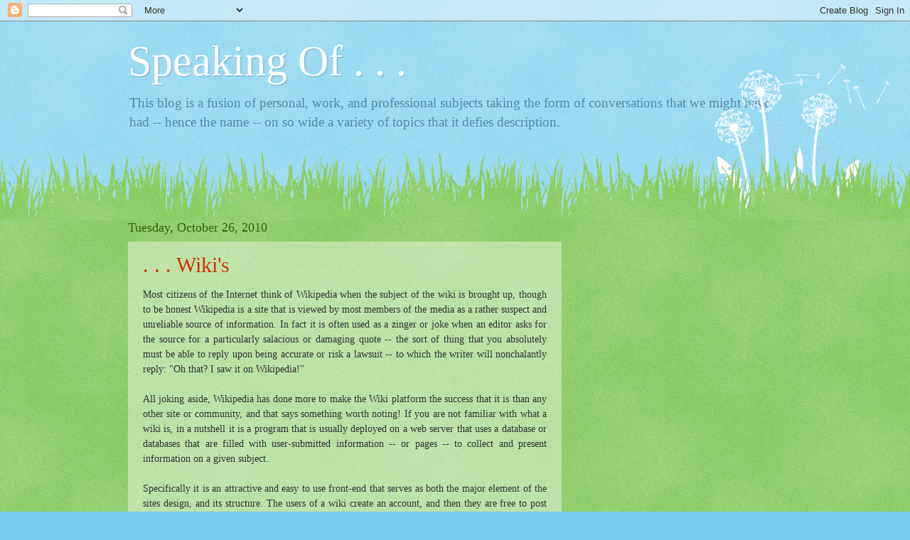

--- FILE ---
content_type: text/html; charset=UTF-8
request_url: https://boots-faubert.blogspot.com/2010/10/
body_size: 37426
content:
<!DOCTYPE html>
<html class='v2' dir='ltr' lang='en'>
<head>
<link href='https://www.blogger.com/static/v1/widgets/335934321-css_bundle_v2.css' rel='stylesheet' type='text/css'/>
<meta content='width=1100' name='viewport'/>
<meta content='text/html; charset=UTF-8' http-equiv='Content-Type'/>
<meta content='blogger' name='generator'/>
<link href='https://boots-faubert.blogspot.com/favicon.ico' rel='icon' type='image/x-icon'/>
<link href='http://boots-faubert.blogspot.com/2010/10/' rel='canonical'/>
<link rel="alternate" type="application/atom+xml" title="Speaking Of . . . - Atom" href="https://boots-faubert.blogspot.com/feeds/posts/default" />
<link rel="alternate" type="application/rss+xml" title="Speaking Of . . . - RSS" href="https://boots-faubert.blogspot.com/feeds/posts/default?alt=rss" />
<link rel="service.post" type="application/atom+xml" title="Speaking Of . . . - Atom" href="https://www.blogger.com/feeds/8305538127240416562/posts/default" />
<!--Can't find substitution for tag [blog.ieCssRetrofitLinks]-->
<meta content='http://boots-faubert.blogspot.com/2010/10/' property='og:url'/>
<meta content='Speaking Of . . .' property='og:title'/>
<meta content='This blog is a fusion of personal, work, and professional subjects taking the form of conversations that we might have had -- hence the name -- on so wide a variety of topics that it defies description.' property='og:description'/>
<title>Speaking Of . . .: October 2010</title>
<style id='page-skin-1' type='text/css'><!--
/*
-----------------------------------------------
Blogger Template Style
Name:     Watermark
Designer: Blogger
URL:      www.blogger.com
----------------------------------------------- */
/* Use this with templates/1ktemplate-*.html */
/* Content
----------------------------------------------- */
body {
font: normal normal 15px Georgia, Utopia, 'Palatino Linotype', Palatino, serif;
color: #333333;
background: #77ccee url(https://resources.blogblog.com/blogblog/data/1kt/watermark/body_background_flower.png) repeat scroll top left;
}
html body .content-outer {
min-width: 0;
max-width: 100%;
width: 100%;
}
.content-outer {
font-size: 92%;
}
a:link {
text-decoration:none;
color: #cc3300;
}
a:visited {
text-decoration:none;
color: #993322;
}
a:hover {
text-decoration:underline;
color: #ff3300;
}
.body-fauxcolumns .cap-top {
margin-top: 30px;
background: transparent none no-repeat scroll top left;
height: 0;
}
.content-inner {
padding: 0;
}
/* Header
----------------------------------------------- */
.header-inner .Header .titlewrapper,
.header-inner .Header .descriptionwrapper {
padding-left: 20px;
padding-right: 20px;
}
.Header h1 {
font: normal normal 60px Georgia, Utopia, 'Palatino Linotype', Palatino, serif;
color: #ffffff;
text-shadow: 2px 2px rgba(0, 0, 0, .1);
}
.Header h1 a {
color: #ffffff;
}
.Header .description {
font-size: 140%;
color: #5588aa;
}
/* Tabs
----------------------------------------------- */
.tabs-inner .section {
margin: 0 20px;
}
.tabs-inner .PageList, .tabs-inner .LinkList, .tabs-inner .Labels {
margin-left: -11px;
margin-right: -11px;
background-color: transparent;
border-top: 0 solid #ffffff;
border-bottom: 0 solid #ffffff;
-moz-box-shadow: 0 0 0 rgba(0, 0, 0, .3);
-webkit-box-shadow: 0 0 0 rgba(0, 0, 0, .3);
-goog-ms-box-shadow: 0 0 0 rgba(0, 0, 0, .3);
box-shadow: 0 0 0 rgba(0, 0, 0, .3);
}
.tabs-inner .PageList .widget-content,
.tabs-inner .LinkList .widget-content,
.tabs-inner .Labels .widget-content {
margin: -3px -11px;
background: transparent none  no-repeat scroll right;
}
.tabs-inner .widget ul {
padding: 2px 25px;
max-height: 34px;
background: transparent none no-repeat scroll left;
}
.tabs-inner .widget li {
border: none;
}
.tabs-inner .widget li a {
display: inline-block;
padding: .25em 1em;
font: normal normal 20px Georgia, Utopia, 'Palatino Linotype', Palatino, serif;
color: #cc3300;
border-right: 1px solid #77ccee;
}
.tabs-inner .widget li:first-child a {
border-left: 1px solid #77ccee;
}
.tabs-inner .widget li.selected a, .tabs-inner .widget li a:hover {
color: #000000;
}
/* Headings
----------------------------------------------- */
h2 {
font: normal normal 20px Georgia, Utopia, 'Palatino Linotype', Palatino, serif;
color: #336600;
margin: 0 0 .5em;
}
h2.date-header {
font: normal normal 18px Georgia, Utopia, 'Palatino Linotype', Palatino, serif;
color: #336600;
}
/* Main
----------------------------------------------- */
.main-inner .column-center-inner,
.main-inner .column-left-inner,
.main-inner .column-right-inner {
padding: 0 5px;
}
.main-outer {
margin-top: 100px;
background: #66bb33 url(https://resources.blogblog.com/blogblog/data/1kt/watermark/body_background_flower.png) repeat scroll top center;
}
.main-inner {
padding-top: 0;
}
.main-cap-top {
position: relative;
}
.main-cap-top .cap-right {
position: absolute;
height: 100px;
width: 100%;
bottom: 0;
background: transparent url(https://resources.blogblog.com/blogblog/data/1kt/watermark/main_cap_flower.png) repeat-x scroll bottom center;
}
.main-cap-top .cap-left {
position: absolute;
height: 245px;
width: 280px;
right: 0;
bottom: 0;
background: transparent url(https://resources.blogblog.com/blogblog/data/1kt/watermark/main_overlay_flower.png) no-repeat scroll bottom left;
}
/* Posts
----------------------------------------------- */
.post-outer {
padding: 15px 20px;
margin: 0 0 25px;
background: transparent url(https://resources.blogblog.com/blogblog/data/1kt/watermark/post_background_birds.png) repeat scroll top left;
_background-image: none;
border: dotted 1px transparent;
-moz-box-shadow: 0 0 0 rgba(0, 0, 0, .1);
-webkit-box-shadow: 0 0 0 rgba(0, 0, 0, .1);
-goog-ms-box-shadow: 0 0 0 rgba(0, 0, 0, .1);
box-shadow: 0 0 0 rgba(0, 0, 0, .1);
}
h3.post-title {
font: normal normal 30px Georgia, Utopia, 'Palatino Linotype', Palatino, serif;
margin: 0;
}
.comments h4 {
font: normal normal 30px Georgia, Utopia, 'Palatino Linotype', Palatino, serif;
margin: 1em 0 0;
}
.post-body {
font-size: 105%;
line-height: 1.5;
position: relative;
}
.post-header {
margin: 0 0 1em;
color: #997755;
}
.post-footer {
margin: 10px 0 0;
padding: 10px 0 0;
color: #997755;
border-top: dashed 1px #777777;
}
#blog-pager {
font-size: 140%
}
#comments .comment-author {
padding-top: 1.5em;
border-top: dashed 1px #777777;
background-position: 0 1.5em;
}
#comments .comment-author:first-child {
padding-top: 0;
border-top: none;
}
.avatar-image-container {
margin: .2em 0 0;
}
/* Comments
----------------------------------------------- */
.comments .comments-content .icon.blog-author {
background-repeat: no-repeat;
background-image: url([data-uri]);
}
.comments .comments-content .loadmore a {
border-top: 1px solid #777777;
border-bottom: 1px solid #777777;
}
.comments .continue {
border-top: 2px solid #777777;
}
/* Widgets
----------------------------------------------- */
.widget ul, .widget #ArchiveList ul.flat {
padding: 0;
list-style: none;
}
.widget ul li, .widget #ArchiveList ul.flat li {
padding: .35em 0;
text-indent: 0;
border-top: dashed 1px #777777;
}
.widget ul li:first-child, .widget #ArchiveList ul.flat li:first-child {
border-top: none;
}
.widget .post-body ul {
list-style: disc;
}
.widget .post-body ul li {
border: none;
}
.widget .zippy {
color: #777777;
}
.post-body img, .post-body .tr-caption-container, .Profile img, .Image img,
.BlogList .item-thumbnail img {
padding: 5px;
background: #fff;
-moz-box-shadow: 1px 1px 5px rgba(0, 0, 0, .5);
-webkit-box-shadow: 1px 1px 5px rgba(0, 0, 0, .5);
-goog-ms-box-shadow: 1px 1px 5px rgba(0, 0, 0, .5);
box-shadow: 1px 1px 5px rgba(0, 0, 0, .5);
}
.post-body img, .post-body .tr-caption-container {
padding: 8px;
}
.post-body .tr-caption-container {
color: #333333;
}
.post-body .tr-caption-container img {
padding: 0;
background: transparent;
border: none;
-moz-box-shadow: 0 0 0 rgba(0, 0, 0, .1);
-webkit-box-shadow: 0 0 0 rgba(0, 0, 0, .1);
-goog-ms-box-shadow: 0 0 0 rgba(0, 0, 0, .1);
box-shadow: 0 0 0 rgba(0, 0, 0, .1);
}
/* Footer
----------------------------------------------- */
.footer-outer {
color:#ffffff;
background: #331100 url(https://resources.blogblog.com/blogblog/data/1kt/watermark/body_background_navigator.png) repeat scroll top left;
}
.footer-outer a {
color: #ffdd99;
}
.footer-outer a:visited {
color: #eecc77;
}
.footer-outer a:hover {
color: #ffffcc;
}
.footer-outer .widget h2 {
color: #ffffff;
}
/* Mobile
----------------------------------------------- */
body.mobile  {
background-size: 100% auto;
}
.mobile .body-fauxcolumn-outer {
background: transparent none repeat scroll top left;
}
html .mobile .mobile-date-outer {
border-bottom: none;
background: transparent url(https://resources.blogblog.com/blogblog/data/1kt/watermark/post_background_birds.png) repeat scroll top left;
_background-image: none;
margin-bottom: 10px;
}
.mobile .main-inner .date-outer {
padding: 0;
}
.mobile .main-inner .date-header {
margin: 10px;
}
.mobile .main-cap-top {
z-index: -1;
}
.mobile .content-outer {
font-size: 100%;
}
.mobile .post-outer {
padding: 10px;
}
.mobile .main-cap-top .cap-left {
background: transparent none no-repeat scroll bottom left;
}
.mobile .body-fauxcolumns .cap-top {
margin: 0;
}
.mobile-link-button {
background: transparent url(https://resources.blogblog.com/blogblog/data/1kt/watermark/post_background_birds.png) repeat scroll top left;
}
.mobile-link-button a:link, .mobile-link-button a:visited {
color: #cc3300;
}
.mobile-index-date .date-header {
color: #336600;
}
.mobile-index-contents {
color: #333333;
}
.mobile .tabs-inner .section {
margin: 0;
}
.mobile .tabs-inner .PageList {
margin-left: 0;
margin-right: 0;
}
.mobile .tabs-inner .PageList .widget-content {
margin: 0;
color: #000000;
background: transparent url(https://resources.blogblog.com/blogblog/data/1kt/watermark/post_background_birds.png) repeat scroll top left;
}
.mobile .tabs-inner .PageList .widget-content .pagelist-arrow {
border-left: 1px solid #77ccee;
}

--></style>
<style id='template-skin-1' type='text/css'><!--
body {
min-width: 960px;
}
.content-outer, .content-fauxcolumn-outer, .region-inner {
min-width: 960px;
max-width: 960px;
_width: 960px;
}
.main-inner .columns {
padding-left: 0;
padding-right: 310px;
}
.main-inner .fauxcolumn-center-outer {
left: 0;
right: 310px;
/* IE6 does not respect left and right together */
_width: expression(this.parentNode.offsetWidth -
parseInt("0") -
parseInt("310px") + 'px');
}
.main-inner .fauxcolumn-left-outer {
width: 0;
}
.main-inner .fauxcolumn-right-outer {
width: 310px;
}
.main-inner .column-left-outer {
width: 0;
right: 100%;
margin-left: -0;
}
.main-inner .column-right-outer {
width: 310px;
margin-right: -310px;
}
#layout {
min-width: 0;
}
#layout .content-outer {
min-width: 0;
width: 800px;
}
#layout .region-inner {
min-width: 0;
width: auto;
}
body#layout div.add_widget {
padding: 8px;
}
body#layout div.add_widget a {
margin-left: 32px;
}
--></style>
<link href='https://www.blogger.com/dyn-css/authorization.css?targetBlogID=8305538127240416562&amp;zx=5ae59d45-df37-41b3-bec3-1bf09df0a8e3' media='none' onload='if(media!=&#39;all&#39;)media=&#39;all&#39;' rel='stylesheet'/><noscript><link href='https://www.blogger.com/dyn-css/authorization.css?targetBlogID=8305538127240416562&amp;zx=5ae59d45-df37-41b3-bec3-1bf09df0a8e3' rel='stylesheet'/></noscript>
<meta name='google-adsense-platform-account' content='ca-host-pub-1556223355139109'/>
<meta name='google-adsense-platform-domain' content='blogspot.com'/>

<!-- data-ad-client=ca-pub-4946625404123494 -->

</head>
<body class='loading variant-flower'>
<div class='navbar section' id='navbar' name='Navbar'><div class='widget Navbar' data-version='1' id='Navbar1'><script type="text/javascript">
    function setAttributeOnload(object, attribute, val) {
      if(window.addEventListener) {
        window.addEventListener('load',
          function(){ object[attribute] = val; }, false);
      } else {
        window.attachEvent('onload', function(){ object[attribute] = val; });
      }
    }
  </script>
<div id="navbar-iframe-container"></div>
<script type="text/javascript" src="https://apis.google.com/js/platform.js"></script>
<script type="text/javascript">
      gapi.load("gapi.iframes:gapi.iframes.style.bubble", function() {
        if (gapi.iframes && gapi.iframes.getContext) {
          gapi.iframes.getContext().openChild({
              url: 'https://www.blogger.com/navbar/8305538127240416562?origin\x3dhttps://boots-faubert.blogspot.com',
              where: document.getElementById("navbar-iframe-container"),
              id: "navbar-iframe"
          });
        }
      });
    </script><script type="text/javascript">
(function() {
var script = document.createElement('script');
script.type = 'text/javascript';
script.src = '//pagead2.googlesyndication.com/pagead/js/google_top_exp.js';
var head = document.getElementsByTagName('head')[0];
if (head) {
head.appendChild(script);
}})();
</script>
</div></div>
<div class='body-fauxcolumns'>
<div class='fauxcolumn-outer body-fauxcolumn-outer'>
<div class='cap-top'>
<div class='cap-left'></div>
<div class='cap-right'></div>
</div>
<div class='fauxborder-left'>
<div class='fauxborder-right'></div>
<div class='fauxcolumn-inner'>
</div>
</div>
<div class='cap-bottom'>
<div class='cap-left'></div>
<div class='cap-right'></div>
</div>
</div>
</div>
<div class='content'>
<div class='content-fauxcolumns'>
<div class='fauxcolumn-outer content-fauxcolumn-outer'>
<div class='cap-top'>
<div class='cap-left'></div>
<div class='cap-right'></div>
</div>
<div class='fauxborder-left'>
<div class='fauxborder-right'></div>
<div class='fauxcolumn-inner'>
</div>
</div>
<div class='cap-bottom'>
<div class='cap-left'></div>
<div class='cap-right'></div>
</div>
</div>
</div>
<div class='content-outer'>
<div class='content-cap-top cap-top'>
<div class='cap-left'></div>
<div class='cap-right'></div>
</div>
<div class='fauxborder-left content-fauxborder-left'>
<div class='fauxborder-right content-fauxborder-right'></div>
<div class='content-inner'>
<header>
<div class='header-outer'>
<div class='header-cap-top cap-top'>
<div class='cap-left'></div>
<div class='cap-right'></div>
</div>
<div class='fauxborder-left header-fauxborder-left'>
<div class='fauxborder-right header-fauxborder-right'></div>
<div class='region-inner header-inner'>
<div class='header section' id='header' name='Header'><div class='widget Header' data-version='1' id='Header1'>
<div id='header-inner'>
<div class='titlewrapper'>
<h1 class='title'>
<a href='https://boots-faubert.blogspot.com/'>
Speaking Of . . .
</a>
</h1>
</div>
<div class='descriptionwrapper'>
<p class='description'><span>This blog is a fusion of personal, work, and professional subjects taking the form of conversations that we might have had -- hence the name -- on so wide a variety of topics that it defies description.</span></p>
</div>
</div>
</div></div>
</div>
</div>
<div class='header-cap-bottom cap-bottom'>
<div class='cap-left'></div>
<div class='cap-right'></div>
</div>
</div>
</header>
<div class='tabs-outer'>
<div class='tabs-cap-top cap-top'>
<div class='cap-left'></div>
<div class='cap-right'></div>
</div>
<div class='fauxborder-left tabs-fauxborder-left'>
<div class='fauxborder-right tabs-fauxborder-right'></div>
<div class='region-inner tabs-inner'>
<div class='tabs no-items section' id='crosscol' name='Cross-Column'></div>
<div class='tabs no-items section' id='crosscol-overflow' name='Cross-Column 2'></div>
</div>
</div>
<div class='tabs-cap-bottom cap-bottom'>
<div class='cap-left'></div>
<div class='cap-right'></div>
</div>
</div>
<div class='main-outer'>
<div class='main-cap-top cap-top'>
<div class='cap-left'></div>
<div class='cap-right'></div>
</div>
<div class='fauxborder-left main-fauxborder-left'>
<div class='fauxborder-right main-fauxborder-right'></div>
<div class='region-inner main-inner'>
<div class='columns fauxcolumns'>
<div class='fauxcolumn-outer fauxcolumn-center-outer'>
<div class='cap-top'>
<div class='cap-left'></div>
<div class='cap-right'></div>
</div>
<div class='fauxborder-left'>
<div class='fauxborder-right'></div>
<div class='fauxcolumn-inner'>
</div>
</div>
<div class='cap-bottom'>
<div class='cap-left'></div>
<div class='cap-right'></div>
</div>
</div>
<div class='fauxcolumn-outer fauxcolumn-left-outer'>
<div class='cap-top'>
<div class='cap-left'></div>
<div class='cap-right'></div>
</div>
<div class='fauxborder-left'>
<div class='fauxborder-right'></div>
<div class='fauxcolumn-inner'>
</div>
</div>
<div class='cap-bottom'>
<div class='cap-left'></div>
<div class='cap-right'></div>
</div>
</div>
<div class='fauxcolumn-outer fauxcolumn-right-outer'>
<div class='cap-top'>
<div class='cap-left'></div>
<div class='cap-right'></div>
</div>
<div class='fauxborder-left'>
<div class='fauxborder-right'></div>
<div class='fauxcolumn-inner'>
</div>
</div>
<div class='cap-bottom'>
<div class='cap-left'></div>
<div class='cap-right'></div>
</div>
</div>
<!-- corrects IE6 width calculation -->
<div class='columns-inner'>
<div class='column-center-outer'>
<div class='column-center-inner'>
<div class='main section' id='main' name='Main'><div class='widget Blog' data-version='1' id='Blog1'>
<div class='blog-posts hfeed'>

          <div class="date-outer">
        
<h2 class='date-header'><span>Tuesday, October 26, 2010</span></h2>

          <div class="date-posts">
        
<div class='post-outer'>
<div class='post hentry uncustomized-post-template' itemprop='blogPost' itemscope='itemscope' itemtype='http://schema.org/BlogPosting'>
<meta content='8305538127240416562' itemprop='blogId'/>
<meta content='803440456520815200' itemprop='postId'/>
<a name='803440456520815200'></a>
<h3 class='post-title entry-title' itemprop='name'>
<a href='https://boots-faubert.blogspot.com/2010/10/wikis.html'>. . . Wiki's</a>
</h3>
<div class='post-header'>
<div class='post-header-line-1'></div>
</div>
<div class='post-body entry-content' id='post-body-803440456520815200' itemprop='description articleBody'>
<div style="text-align: justify;">Most citizens of the Internet think of Wikipedia when the subject of the wiki is brought up, though to be honest Wikipedia is a site that is viewed by most members of the media as a rather suspect and unreliable source of information.  In fact it is often used as a zinger or joke when an editor asks for the source for a particularly salacious or damaging quote -- the sort of thing that you absolutely must be able to reply upon being accurate or risk a lawsuit -- to which the writer will nonchalantly reply: "Oh that?  I saw it on Wikipedia!"<br /><br />All joking aside, Wikipedia has done more to make the Wiki platform the success that it is than any other site or community, and that says something worth noting!  If you are not familiar with what a wiki is, in a nutshell it is a program that is usually deployed on a web server that uses a database or databases that are filled with user-submitted information -- or pages -- to collect and present information on a given subject.<br /><br />Specifically it is an attractive and easy to use front-end that serves as both the major element of the sites design, and its structure.  The users of a wiki create an account, and then they are free to post pages to the wiki -- and of more significance -- edit the pages posted by another user.  Why is that important?<br /><br />In the case of Wikipedia -- which is an online interactive user-driven encyclopedia -- it means that if you come upon a page on that site that has incorrect information, rather than send an email to report it, you can if you choose, log in and correct the information yourself.  Quite a powerful tool indeed, especially because the web browser itself is the basic tool by which the contents of a wiki are read and created!<br /><br /><span style="font-weight: bold;">Wikipedia</span><br /><br />The story of Wikipedia is one of those Internet success stories that are often brought up whenever a project is being pitched on an approach that has never been tried before.  "This will be our Wikipedia!" is a phrase I have heard often in the past.<br /><br />The site itself was not the first to implement the wiki as its structure -- that honor was pioneered by Ward Cunningham, who developed the first wiki in 1994.  He used the wiki for his personal site and several sites that represented projects with which he was associated, but major success for the platform followed the creation of Wikipedia by Rick Gates, based upon the concept that was first proposed by Richard Stallman.<br /><br />Originally conceived as a vehicle by which recognized experts in a given field or subject could generate content for the website Nupedia, the unique construct of the wiki format and its accessibility very quickly eclipsed Nupedia, and caused Wikipedia to spin-off as its own online encyclopedia site, as well as caused the creation of other related sites.<br /><br />A side-effect of that success was the attention of the web world that was paid not just to the site -- which was wildly popular with surfers -- but also to the format, indirectly creating its own industry as individuals and groups set out to program their own take on the wiki with the improvements that they thought it needed.  Today there are literally hundreds of different wiki programs -- some are naturally based upon the more successful offerings, while others are scratch-built to fulfill specific needs.<br /><br />The idea behind the wiki is sound; it is one of the most efficient and best methods for creating and relating information, while allowing a large community to participate.  While that is certainly one of the greatest strengths of the wiki as a platform, the fact that it is equally useful for a small group or even a single person to use to document and link information, and that it will run on any client that can use a web browser, well now there you have significant strength.<br /><br /><span style="font-weight: bold;">A Personal Wiki</span><br /><br />The idea of a personal wiki -- of leveraging all of the advantages of the wiki platform for the management of personal or business data -- did not occur to me until quite recently I am embarrassed to admit.<br /><br />Over the course of the past year I have been struggling with devising a way to manage what has become a large amount of diverse but related information in a manner that was not simply able to store it, but also make it instantly available to me.  I needed to be able to create documents and then naturally link them together so that I could smoothly transition from one to another along a chain, a chain that often is very long.<br /><br />I needed to keep track of information like the details on a video game, and then link that to my data on its publisher and developer, along with notes I take while playing the game to prepare for reviewing it.  But I also needed to be able to associate the PR Representative -- whether they were an in-house employee of the publisher or worked for an agency, and there again was another galaxy of information that needed to be linked not just to the game but to other games.  Add in what amounts to a dossier on the PR people that includes everything that I know about them, reports of meetings at events, phone call logs and reports, and more.<br /><br />Initially I tried the traditional route -- notes taken on pads and notebooks, file-o-fax, and the classic address book -- but the simple enormity of the information quickly rendered that unusable as a system for information management.  Sure, I had the information, but I had to remember where it was written down and then access it.<br /><br />My next stab at it involved using Excel Spreadsheets as the focus for tracking the status of the different projects, linking documents to the entries and then linking in the address book functions from Outlook.  Microsoft Office is a very useful suite of programs, and they do talk to each other -- but then Microsoft pulled the rug out from under me!<br /><br />I was using Office 2000, for which I had paid a pretty big chunk of money back in 2000, and it still worked just fine for me.  All of my data was in various formats used by it --  but when I bought a new notebook computer and went to install it to it, I discovered that at some point in the previous year Microsoft had declared Office 2000 dead, and they were not just not supporting it anymore, they actively killed its key registration system online, preventing owners of the product from doing ANY new installations!<br /><br />When I contacted them about it they told me I had two choices -- buy a newer version of Office, which they were happy to sell me -- or find an alternative office productivity suite, and oh, have a nice day sir!<br /><br />Do I have to tell you that my reaction was unpleasant?  After having them kick my knees out from under me there was no way I was going to invest $500 in getting into bed with them again, because the day would come when they simply did that to me again.  The following day I switched all of my systems to Sun's OpenOffice -- which is free -- but that does not have all of the components or interoperability that MS Office did, so while it solved my need for an office suite, it did not solve my information management troubles.<br /><br />One of my editors, when they learned of my predicament, sent me a copy of Act for Windows, which I admit is a great program for management of contacts and documenting my interaction with them, but it only does that well for small bits of data.  It is, to be accurate, a lightweight weapon in a battle that required a WMD.<br /><br />I struggled with this for months, missing some release dates and losing contact information only to find it again AFTER I no longer needed it, and I finally sat down and declared that enough was enough.  I needed a solution.<br /><br />I happened to be looking at Wikipedia, reading about the development delays for a game that I was reviewing, when I said to myself -- what you need is a personal wiki.<br /><br />In the past I have experienced what is called epiphany, but never had I experienced it on that level.  It felt like being physically struck in the psyche.  The blow was rapid and acute and stunning, and as I sat there, glaring at my video display, I repeated the words.<br /><br />"What you need is a personal wiki!"<br /><br /><span style="font-weight: bold;">Getting there is half the fun. . .</span><br /><br />I immediately sat down and began researching the wiki, and learned that there were hundreds to choose from, but not all of them were free.  There were also options -- I could pay to lease a hosted wiki, or I could put together a server and place it on my network and install my own wiki.  I could get a stand-alone wiki that will run under Windows and just stick it on my notebook, or I could get what is called a Workgroup Wiki and install that to my desktop, which would offer a limited service to my home network.<br /><br />After carefully considering the matter I came to the conclusion that I would need a wiki that I could access from any machine in my house, and that I could access when I was away from home and office.  It had to be web-accessible, and it needed to be robust.  It had to have built-in security and access control, and if at all possible, I wanted it to be free.<br /><br />With that criteria established I went looking for a wiki and, no real surprise, I ended up choosing MediaWiki -- the same software that Wikipedia uses.<br /><br />There were plenty of cons -- for one thing I was already used to using that, and I was familiar with its markup code.  For another, it was robust and war-tested.  It was available as a package installation for Ubuntu Linix, which happened to be the flavor I use these days, and best of all, it used skins, making its presentation flexible.<br /><br /><span style="font-weight: bold;">MediaWiki it was!</span><br /><br />Deciding on what to use turned out to be the most difficult part of the whole process.<br /><br />I pulled my old notebook computer out of storage and installed Ubuntu Server on it, then put it on a shelf on one of the computer racks in my NOC, and tuned the LAMP Package to meet with the requirements of the wiki.  Then I installed and configured the wiki software, and in a very brief single afternoon I was up and running.<br /><br />I imagined that it would be very useful, but of course getting the wiki up on my network was really the beginning of the deployment process.  It had no information, you see, so despite the fact that I had an operative Wiki it was not useful without information!<br /><br />Where I started was with the stacks of notes, notebooks, and post-its that were the primary debris that littered my world.  I took each note, created a page for it in the wiki as needed or added it to another page, and then shredded it.  At the end of every evening I backed up the wiki so that if anything happened to the system, I could simply redeploy it to another computer and nothing would be lost in the process.<br /><br />I then sat down to create a cron job to automagically back up the wilki twice a day so that I would no longer have to think about doing that, sending the back-ups to both of our NASD's for a mirrored arrangement so to speak, and the following day I resumed the operation.<br /><br />Over the course of a week I transferred what amounts to five years of notes, information, contacts, and resources into that wiki.  When I was done with the major part of that -- what I call the Information Alpha Build -- I sat back and started to use it.<br /><br />Being able to search through all of that data using a web browser and the search button was, to be blunt, freaking awesome!  All of the data was linked, and none of it was redundant.  I no longer had to duplicate information because the information was  associated with multiple subjects being covered.  I could instantly and conveniently access what I needed, and if what I needed was elsewhere, why there was a link to it!  It was only a few mouse clicks away!<br /><br />My wiki quickly became an indispensable tool of my work-flow methodology!<br /><br /><span style="font-weight: bold;">Real Life Too</span><br /><br />One afternoon I was looking for a digital photo that a relative asked me to email them when I thought -- man, here is a task that would be made so much easier by having it all in a wiki.  But it is a photo, you cannot wiki those.  Or can you?<br /><br />A quick check of Wikipedia proved to me that indexing and organizing photos was one of the things that MediaWiki did well -- in fact you did not even have to FTP the photo to the wiki -- you could do it with a mouse click from your regular browser!  And how cool is that?<br /><br />While transferring the notes and data was time consuming, it paid off immediately.  Building a database of photos however, well, that is not something I will manage in a week.  No, that is a long-term project, best completed by making sure that all the new pictures are entered that same week that they were taken, and entering old ones in batches, when I have the time.  But still, it is a workable project!<br /><br />And there is no shortage of projects to be wikified!  I plan to once and for all create a complete and accurate catalog of all of the CD's, DVD's and books that I own, with notes as to where they are located.  Maybe I will even use the Dewey Decimal System -- I don't know.  What I do know, though, is that the catalogs will be conveniently available from the landing page of our Household Wiki!<br /><br />I plan to transfer all of our recipes to a Kitchen Section on the wiki -- and install a disk-less network computer on the counter in the kitchen to make accessing the recipes painless.<br /><br />I am going to be inputting all of the vet records for our pets -- and for that matter, while I am at it I should scan all of the report cards my kids have brought home  over the years -- maybe work on a graphing system so we can examine their progress (or lack thereof) in a given subject.  And then there is our Coca Cola collection -- that clearly needs to be wiki'd.<br /><br /><span style="font-style: italic;">I really love my wiki!</span><br /><br /><br /><br /><br /><br /></div>
<div style='clear: both;'></div>
</div>
<div class='post-footer'>
<div class='post-footer-line post-footer-line-1'>
<span class='post-author vcard'>
The Thoughts of
<span class='fn' itemprop='author' itemscope='itemscope' itemtype='http://schema.org/Person'>
<meta content='https://www.blogger.com/profile/08488011069340379826' itemprop='url'/>
<a class='g-profile' href='https://www.blogger.com/profile/08488011069340379826' rel='author' title='author profile'>
<span itemprop='name'>Unknown</span>
</a>
</span>
</span>
<span class='post-timestamp'>
on
<meta content='http://boots-faubert.blogspot.com/2010/10/wikis.html' itemprop='url'/>
<a class='timestamp-link' href='https://boots-faubert.blogspot.com/2010/10/wikis.html' rel='bookmark' title='permanent link'><abbr class='published' itemprop='datePublished' title='2010-10-26T12:51:00-04:00'>Tuesday, October 26, 2010</abbr></a>
</span>
<span class='post-comment-link'>
<a class='comment-link' href='https://www.blogger.com/comment/fullpage/post/8305538127240416562/803440456520815200' onclick=''>
No comments:
  </a>
</span>
<span class='post-icons'>
<span class='item-action'>
<a href='https://www.blogger.com/email-post/8305538127240416562/803440456520815200' title='Email Post'>
<img alt='' class='icon-action' height='13' src='https://resources.blogblog.com/img/icon18_email.gif' width='18'/>
</a>
</span>
<span class='item-control blog-admin pid-1287731991'>
<a href='https://www.blogger.com/post-edit.g?blogID=8305538127240416562&postID=803440456520815200&from=pencil' title='Edit Post'>
<img alt='' class='icon-action' height='18' src='https://resources.blogblog.com/img/icon18_edit_allbkg.gif' width='18'/>
</a>
</span>
</span>
<div class='post-share-buttons goog-inline-block'>
<a class='goog-inline-block share-button sb-email' href='https://www.blogger.com/share-post.g?blogID=8305538127240416562&postID=803440456520815200&target=email' target='_blank' title='Email This'><span class='share-button-link-text'>Email This</span></a><a class='goog-inline-block share-button sb-blog' href='https://www.blogger.com/share-post.g?blogID=8305538127240416562&postID=803440456520815200&target=blog' onclick='window.open(this.href, "_blank", "height=270,width=475"); return false;' target='_blank' title='BlogThis!'><span class='share-button-link-text'>BlogThis!</span></a><a class='goog-inline-block share-button sb-twitter' href='https://www.blogger.com/share-post.g?blogID=8305538127240416562&postID=803440456520815200&target=twitter' target='_blank' title='Share to X'><span class='share-button-link-text'>Share to X</span></a><a class='goog-inline-block share-button sb-facebook' href='https://www.blogger.com/share-post.g?blogID=8305538127240416562&postID=803440456520815200&target=facebook' onclick='window.open(this.href, "_blank", "height=430,width=640"); return false;' target='_blank' title='Share to Facebook'><span class='share-button-link-text'>Share to Facebook</span></a><a class='goog-inline-block share-button sb-pinterest' href='https://www.blogger.com/share-post.g?blogID=8305538127240416562&postID=803440456520815200&target=pinterest' target='_blank' title='Share to Pinterest'><span class='share-button-link-text'>Share to Pinterest</span></a>
</div>
</div>
<div class='post-footer-line post-footer-line-2'>
<span class='post-labels'>
Labels:
<a href='https://boots-faubert.blogspot.com/search/label/Information' rel='tag'>Information</a>,
<a href='https://boots-faubert.blogspot.com/search/label/Information%20Management' rel='tag'>Information Management</a>,
<a href='https://boots-faubert.blogspot.com/search/label/Personal%20Wiki' rel='tag'>Personal Wiki</a>
</span>
</div>
<div class='post-footer-line post-footer-line-3'>
<span class='post-location'>
</span>
</div>
</div>
</div>
</div>

          </div></div>
        

          <div class="date-outer">
        
<h2 class='date-header'><span>Sunday, October 17, 2010</span></h2>

          <div class="date-posts">
        
<div class='post-outer'>
<div class='post hentry uncustomized-post-template' itemprop='blogPost' itemscope='itemscope' itemtype='http://schema.org/BlogPosting'>
<meta content='https://blogger.googleusercontent.com/img/b/R29vZ2xl/AVvXsEgmjeumIhAs3ltWqFzyJR2iaA7RxtDqq9IRO82btkw8IKP9u1iWxA5wnCsCr22ZHQpPJqk-dTpvszS5FXSvyenFP_hSvTY6-MTPRE0tZXEzMT7UgjiUk6vBOvow90eEJ0X8N3Z05Cg7CqK2/s400/mithra.jpg' itemprop='image_url'/>
<meta content='8305538127240416562' itemprop='blogId'/>
<meta content='1442152887249701204' itemprop='postId'/>
<a name='1442152887249701204'></a>
<h3 class='post-title entry-title' itemprop='name'>
<a href='https://boots-faubert.blogspot.com/2010/10/final-fantasy-xiv.html'>. . . Final Fantasy XIV</a>
</h3>
<div class='post-header'>
<div class='post-header-line-1'></div>
</div>
<div class='post-body entry-content' id='post-body-1442152887249701204' itemprop='description articleBody'>
<div style="text-align: center;"><a href="https://blogger.googleusercontent.com/img/b/R29vZ2xl/AVvXsEgmjeumIhAs3ltWqFzyJR2iaA7RxtDqq9IRO82btkw8IKP9u1iWxA5wnCsCr22ZHQpPJqk-dTpvszS5FXSvyenFP_hSvTY6-MTPRE0tZXEzMT7UgjiUk6vBOvow90eEJ0X8N3Z05Cg7CqK2/s1600/mithra.jpg" onblur="try {parent.deselectBloggerImageGracefully();} catch(e) {}"><img alt="" border="0" id="BLOGGER_PHOTO_ID_5529004748718414706" src="https://blogger.googleusercontent.com/img/b/R29vZ2xl/AVvXsEgmjeumIhAs3ltWqFzyJR2iaA7RxtDqq9IRO82btkw8IKP9u1iWxA5wnCsCr22ZHQpPJqk-dTpvszS5FXSvyenFP_hSvTY6-MTPRE0tZXEzMT7UgjiUk6vBOvow90eEJ0X8N3Z05Cg7CqK2/s400/mithra.jpg" style="float: left; margin: 0pt 10px 10px 0pt; cursor: pointer; width: 283px; height: 400px;" /></a><span style=";font-family:georgia;font-size:130%;"  ><span style="font-weight: bold;">FIRST IMPRESSIONS</span><br /></span></div><br /><div style="text-align: justify;">The months, then weeks, and finally days that had to come and go before the release of Final Fantasy XIV were often filled with stray thoughts like "wow it sure will be nice when I can actually play that game" because, and I am being honest here, I missed the original FF based MMO (Final Fantasy XI) that I used to play a lot with friends but that I honestly do not have time to play today, or tomorrow, or really whenever.<br /><br />That is sort of the point, really.  Total lack of time.  But when something is new and shiny and has that new MMO smell you will be surprised at how much time you can MAKE to play it.  Plus there is the added fact that several of my best mates live a long way away from me, and the only time that I get to spend time with them, as well as having an excuse for rambling hours-long VOIP sessions, is when we are playing MMO's.<br /><br />OK, so where was I?  Oh yeah, looking forward to playing FFXIV...<br /><br />So the game arrives via Sir UPS, and I pop it into my PC and load it -- the PS3 version will not be arriving before March 2011 at the earliest, so it was PC or nothing -- which meant that I also had to locate my PC gamepad and plug that in.  Then I had to find the drivers for it because (surprise) I have not actually used that device since before I made the switch to Windows 7.<br /><br />Once FFXIV is installed and I have my gamepad plugged in with the drivers installed, I go to run the game and...  It has to patch.<br /><br /></div><div style="font-weight: bold; text-align: justify;"><span style="font-size:130%;">Three Hours Later<br /></span></div><div style="text-align: justify;"><br />The patch is finally downloaded and installed -- and it only took 3 hours!  How cool is that?!  I remember patches for FFXI taking 8 to 12 hours, so this one was not bad at all!  With the game properly patched, and even though I know that my best mate has not finished installing his copy yet, I go ahead and run the game.  I create my character, I do the appearance edit and decide on the basic stats, and finally I am ready to play.  I hit play.<br /><br />I appear in the game, and wow, the graphics are WAY better than those from FFXI.  There is an almost haunting realism to them, and as I have created a Mithra, my human-like cat chick, or maybe cat-like human chick...  I am not sure...  Whatever!  Stands at the entrance to a long avenue in a city made of stone, and there she stands.  I cannot move.  The gamepad is not working.<br /><br />The lights on the gamepad that are lit when it is properly loaded are lit; clearly the drivers are there, so it should work. And yet not.  A quick web-search and I know why!  I need to actually configure it to work for FFXIV, which means quitting the game and loading a separate config program.  I do that, and five minutes later I am once again standing at the entrance to this long avenue made of stone.  There are NPC characters around me, but oddly no player characters.<br /><br />I push forward on the right joystick and start to walk -- Cool!  The gamepad is properly configured!<br /><br />I take three steps.<br /><br />The game freezes.<br /><br />A message pops up: The Server is now going down for Maintenance.<br /><br />Oh man!<br /><br />I check the message board on the official site and learn that this "Maintenance" will take 8 hours.  I go to bed.<br /><br /></div><div style="font-weight: bold; text-align: justify;"><span style="font-size:130%;">The Next Evening<br /></span></div><div style="text-align: justify;"><br />The soonest that I can log in and play is late the following evening, because as much as I want to play, there are all these other things that I have to do, like work, and family, and you know, stuff.  But here I am, and bonus!  My best mate has installed and patched his copy, so I get to do my initial exploration of the city with him!  Very awesome.<br /><br />This is NOT Final Fantasy XI...<br /><br />It is sort of like FFXI, but not.  A lot is different.  For one thing the leveling system and the jobs are much more complex and require a great deal of careful study of the conversation dialogue that I am having with NPC's.  Confusion is everywhere, but slowly things begin to make sense.<br /><br />I spend an hour and a half exploring this new city, but I am unable to locate the player housing area.  I know -- I KNOW -- that there has to be one, and yet I cannot find it.  Finally in a fit of desperation I Google it, and I learn that the reason that I cannot locate it is because it is not there.  There is NO player housing in this game.  The good news though, is the proper way to express that fact is: "There is no player housing in this game... Yet."<br /><br />OK, so there will be.  There is also no follow command, and the help button leads to a notice telling me I should load a website whose URL it provides.  That was not optimal. Ideally when you are looking for help in a game, the help should be IN the game.<br /><br /></div><div style="font-weight: bold; text-align: justify;"><span style="font-size:130%;">My first impressions of FFXIV<br /></span></div><div style="text-align: justify;"><br />This game was published before it was finished.  So much is missing that I am actually in a slight panic as to why they released it at all...  Of course that just means that it can only get better from here, right?<br /><br />When the game was originally announced years ago, I was still playing FFXI at the time, and I remember thinking that a new MMO would ruin FFXI because it would draw players away.  But then at the time I did not realize that I would be one of the players who would stop playing FFXI due to time and life issues, so I sort of imagined that I would still be playing FFXI at the time, which would have made picking up a new MMO almost unthinkable.  Now not so much.<br /><br />First impressions...  I like the crafting system better than its implementation in FFXI but I do not really understand the finer points of the crafting system here, so I am not sure how valuable that opinion really is...<br /><br />I really like it that you no longer have to find a moogle to change jobs -- that your job is totally dependent upon the tool/weapon you have equipped.  That is very cool.  But I do not understand the different jobs other than the obvious ones -- I mean a fighter is a fighter, but what I think must be White Mage actually feels like a combination of Blue and Black Mage...  Obviously if you are not familiar with those classes that does not mean much to you, but there you have it.<br /><br />There is a strong feeling of a tighter information density here, and a distinct and almost painful lack of community cohesiveness.   In the previous MMO you had this definite sense of belonging to your home city -- which was like in this mew MMO pitted in a pseudo-war against the other cities.  But the other cities are largely unknown quantities at this point...  And still there is this glaring absence of any sense of identity and community. <br /><br />I am hoping that this is just that fuzzy period of time in which you are just getting to know a new environment and not a true lack of cohesiveness, because that identity factor is a very special part of what made playing these games so attractive.<br /><br />The other players in the game are a LOT less chatty than those in FFXI... Perhaps it is simply that everyone is new.  The game has been publicly available for only a week, and I am clearly overwhelmed by the newness of it all, so I have to presume that so are the other players.  Sure, some of them have been playing for almost a month if they bought the Collector's Edition (I did not), because they got early access to the game.  So at least SOME of the players should be confident enough to start to be chatty... But no.<br /><br />One pleasant surprise is that Mithra have tails!  That may sound strange, but you see some of the early information that was released about the game two years ago and that was a subject of conversation in FFXI was that Mithra were losing their tails in the new game.  I am happy that this is not true, but I cannot explain why that makes me happy.<br /><br />With games like this you really cannot write a review for months because it takes months to really get a sense of the game -- so if you are expecting a review to appear in Game On you will have to be patient.<br /><br />My first impressions are that I need some more first impressions.  But there is a lot here to like, and assuming that they get busy adding into the game the things that should already be in it, this looks like it will be a very cool MMO home for years to come.  They just better get housing in before Christmas, because I am looking forward to the traditional Christmas Quests and setting up my tree, and oh man...  Must resist MMO....<br /><br /><br /></div>
<div style='clear: both;'></div>
</div>
<div class='post-footer'>
<div class='post-footer-line post-footer-line-1'>
<span class='post-author vcard'>
The Thoughts of
<span class='fn' itemprop='author' itemscope='itemscope' itemtype='http://schema.org/Person'>
<meta content='https://www.blogger.com/profile/08488011069340379826' itemprop='url'/>
<a class='g-profile' href='https://www.blogger.com/profile/08488011069340379826' rel='author' title='author profile'>
<span itemprop='name'>Unknown</span>
</a>
</span>
</span>
<span class='post-timestamp'>
on
<meta content='http://boots-faubert.blogspot.com/2010/10/final-fantasy-xiv.html' itemprop='url'/>
<a class='timestamp-link' href='https://boots-faubert.blogspot.com/2010/10/final-fantasy-xiv.html' rel='bookmark' title='permanent link'><abbr class='published' itemprop='datePublished' title='2010-10-17T08:57:00-04:00'>Sunday, October 17, 2010</abbr></a>
</span>
<span class='post-comment-link'>
<a class='comment-link' href='https://www.blogger.com/comment/fullpage/post/8305538127240416562/1442152887249701204' onclick=''>
No comments:
  </a>
</span>
<span class='post-icons'>
<span class='item-action'>
<a href='https://www.blogger.com/email-post/8305538127240416562/1442152887249701204' title='Email Post'>
<img alt='' class='icon-action' height='13' src='https://resources.blogblog.com/img/icon18_email.gif' width='18'/>
</a>
</span>
<span class='item-control blog-admin pid-1287731991'>
<a href='https://www.blogger.com/post-edit.g?blogID=8305538127240416562&postID=1442152887249701204&from=pencil' title='Edit Post'>
<img alt='' class='icon-action' height='18' src='https://resources.blogblog.com/img/icon18_edit_allbkg.gif' width='18'/>
</a>
</span>
</span>
<div class='post-share-buttons goog-inline-block'>
<a class='goog-inline-block share-button sb-email' href='https://www.blogger.com/share-post.g?blogID=8305538127240416562&postID=1442152887249701204&target=email' target='_blank' title='Email This'><span class='share-button-link-text'>Email This</span></a><a class='goog-inline-block share-button sb-blog' href='https://www.blogger.com/share-post.g?blogID=8305538127240416562&postID=1442152887249701204&target=blog' onclick='window.open(this.href, "_blank", "height=270,width=475"); return false;' target='_blank' title='BlogThis!'><span class='share-button-link-text'>BlogThis!</span></a><a class='goog-inline-block share-button sb-twitter' href='https://www.blogger.com/share-post.g?blogID=8305538127240416562&postID=1442152887249701204&target=twitter' target='_blank' title='Share to X'><span class='share-button-link-text'>Share to X</span></a><a class='goog-inline-block share-button sb-facebook' href='https://www.blogger.com/share-post.g?blogID=8305538127240416562&postID=1442152887249701204&target=facebook' onclick='window.open(this.href, "_blank", "height=430,width=640"); return false;' target='_blank' title='Share to Facebook'><span class='share-button-link-text'>Share to Facebook</span></a><a class='goog-inline-block share-button sb-pinterest' href='https://www.blogger.com/share-post.g?blogID=8305538127240416562&postID=1442152887249701204&target=pinterest' target='_blank' title='Share to Pinterest'><span class='share-button-link-text'>Share to Pinterest</span></a>
</div>
</div>
<div class='post-footer-line post-footer-line-2'>
<span class='post-labels'>
Labels:
<a href='https://boots-faubert.blogspot.com/search/label/FFXIV' rel='tag'>FFXIV</a>,
<a href='https://boots-faubert.blogspot.com/search/label/First%20Impressions' rel='tag'>First Impressions</a>,
<a href='https://boots-faubert.blogspot.com/search/label/MMO' rel='tag'>MMO</a>
</span>
</div>
<div class='post-footer-line post-footer-line-3'>
<span class='post-location'>
</span>
</div>
</div>
</div>
</div>
<div class='post-outer'>
<div class='post hentry uncustomized-post-template' itemprop='blogPost' itemscope='itemscope' itemtype='http://schema.org/BlogPosting'>
<meta content='https://blogger.googleusercontent.com/img/b/R29vZ2xl/AVvXsEjCk2W5u4SF_vy6yxkd9N7V98cVlxlUEOu2YXxTGV8gx6T0VkEHbBasu19_zEp2-ePbc1ECW-_ne0hxkNEc3414oq6q3D660FbbwEIKracef0VEj_PiiTUSaQzGfKNIj2HbzSClX7vXSZ-W/s320/medgradepsu.gif' itemprop='image_url'/>
<meta content='8305538127240416562' itemprop='blogId'/>
<meta content='7169413101036700972' itemprop='postId'/>
<a name='7169413101036700972'></a>
<h3 class='post-title entry-title' itemprop='name'>
<a href='https://boots-faubert.blogspot.com/2010/10/mpcu-power-supplies.html'>. . . MPCU: Power Supplies</a>
</h3>
<div class='post-header'>
<div class='post-header-line-1'></div>
</div>
<div class='post-body entry-content' id='post-body-7169413101036700972' itemprop='description articleBody'>
<div style="text-align: center;"><span style="font-weight: bold;">Modular PC Upgrade Series</span> <span style="font-weight: bold;">Part 5</span><br /><span style="font-weight: bold;font-size:85%;" >(from the Cape Cod Times Digital Grind Column</span><span style="font-size:85%;">)</span><br /></div><span style="font-weight: bold;"><br /></span><div style="text-align: center;"><span style="font-weight: bold;">A Brief Foreword on this Series</span><br /></div><div style="text-align: left;"><br /><div style="text-align: justify;">This post is part of a multi-part series on   the subject of  Modular PC Ownership.<br /><br />The system of Modular PC Ownership espoused in this series follows a  green conservation approach to technology that is intended to reduce  your individual carbon footprint, save you money, improve your computing  satisfaction, and increase the value  in many respects that you receive  from your personal computer.  Each posting on this blog has been  created to support and enhance a related column published in the  newspaper.<br /><br />Today's posting supports the column: <a href="http://www.capecodonline.com/apps/pbcs.dll/article?AID=/20100803/BIZ/8030305/-1/BIZ0504"><span style="font-style: italic;">Upgrading? Now's the time to seize power</span></a><span style="text-decoration: underline;"><span style="font-style: italic;"></span></span><a href="http://www.capecodonline.com/apps/pbcs.dll/article?AID=/20100525/BIZ/5250304/-1/BIZ0504"><span style="font-style: italic;"></span></a>, which is the August 3rd, 2010 Cape Cod Times Digital Grind Column.<br /><br /></div></div><div style="text-align: center; font-weight: bold;"> - - - - - - - - - - - - - - - - - - - - - - - - -<br /></div><br /><div style="text-align: center; font-style: italic;"><span style="font-size:130%;"><span style="font-weight: bold;">Table of Contents</span><br /></span></div><span style="font-style: italic;"><br /></span><br /><span style="font-weight: bold;">Part 1: <a href="http://boots-faubert.blogspot.com/2010/07/modular-pc-upgrading-introduction.html">Speaking of MPCU -- Introduction</a></span><br />01: Preface<br />02: Introduction<br />03: The Economics of Modular Upgrading<br />04: Introduction Conclusion<a href="https://blogger.googleusercontent.com/img/b/R29vZ2xl/AVvXsEhxEaOL47VlHw9A46a67RyILnRdVS3D_pIBBZ9OZAjWibieDmcj1ywi2FbUPlOCslE3OnP78ONAucFKzYHPmir8OV2TtW8eFSiBxpfx6tAKen0_Q_HOF7Gl0Bgthiuxg2HzlQWpYeq5hQT9/s1600/highgradepsu.png"><br /></a><br /><span style="font-weight: bold;">Part 2: <a href="http://boots-faubert.blogspot.com/2010/08/modular-pc-upgrading-keyboards.html">Speaking of MPCU - Keyboards</a></span><br />05: Introduction<br />06: Connectivity Options<br />07: Keyboards Conclusion<br /><br /><span style="font-weight: bold;">Part 3: <a href="http://boots-faubert.blogspot.com/2010/08/mpcu-controllers-sound.html">Speaking of MPCU - Controllers </a></span><span style="font-weight: bold;"><a href="http://boots-faubert.blogspot.com/2010/08/mpcu-controllers-sound.html">&amp; Sound</a></span><br />08: Introduction<br />09: Controllers<br />10: PC Sound<br />11: Controllers &amp; Sound Conclusions<br /><br /><span style="font-weight: bold;">Part 4: <a href="http://boots-faubert.blogspot.com/2010/09/mpcu-computer-cases.html">Speaking of MPCU - Computer Cases</a></span><br />12: Introduction<br />13: What a Case Should Do<br />14: How to Begin Building your Foundation<br /><br /><span style="font-weight: bold;">Part 5: <a href="http://boots-faubert.blogspot.com/2010/10/mpcu-power-supplies.html">Speaking of MPCU - Power Supply Units</a> (PSU's)</span><br />15: Introduction<br />16: Selecting a Power Supply<br />17: Quality vs. Cost<br /><br /><br /><div style="text-align: center;"><span style="font-weight: bold;">- - - - - - - - - - - - - - - - - - - - - - - - -</span><br /></div><br /><div style="text-align: center;"><span style="font-weight: bold;font-size:180%;" >Power Supplies</span><br /></div><br /><span style="font-weight: bold;">15: Introduction</span><br /><br /><div style="text-align: justify;">The history of the Personal Computer can trace its origins to a complex collection of parts that were packaged with an instruction manual requiring more than a passing familiarity with a soldering iron, multi-meter, and firm grasp of Ohm's Law.   In fact the establishment of the PC as a legitimate piece of office equipment -- let alone a device for the home -- owes a considerable debt to a common device found on most business desktops: the calculator.<br /><br />Arguably the first true personal computer -- called the <span style="font-style: italic;">Altair</span> -- was created as a product of desperation by a man named Ed Roberts, who owned an electronics assembly kit business whose principle line was largely electronic calculators.   The invention of the Integrated Circuit (IC) fomented a radical change in the manufacture of calculating devices, which up until the mid-1960's consisted largely of the masterful engineering of moving parts.  These largely mechanical devices -- whose output was invariably printed on narrow strips of white paper that were clipped to the document being totaled -- were a product of a conservative approach to the process of number manipulation, created for industries that were thought to be resistant to change.<br /><br />The bulk of Roberts' business consisted of hobbyists who assembled electronic calculator kits, but once the manufacturers of calculators embraced the IC and began to produce product lines that were centered around it, Roberts' found his customer base drying up.  In what might be described as a defensive reaction, Roberts looked for other devices that might appeal to the electronic hobbyist and concluded that the personal computer was the answer.   Shortly after he created the Altair kit, Roberts found himself unable to keep pace with demand because the public was clearly ready for the personal computer, and his success with the Altair did not go unnoticed.<br /><br />In just a few short years other manufacturers recognized that untapped market, and Roberts soon found history repeating itself, as his competition used innovation and their established manufacturing base to move the PC beyond a device that consisted of a complex system of switches to the more recognizable keyboard based computer that we use today.<br /><br />Along the way other devices were integrated into the design of the PC, starting with the video display screen, which in early PC's was built into them rather than connected as a peripheral.  Next came the removable disk drive, and eventually the fixed disk (hard drive), sound circuits, and upgradable components like serial ports, parallel ports, and pointing devices.  All of these optional add-on devices altered the basic power needs of the PC, which previously were served by a fairly simple built-in power supply that provided a clean source of single-voltage power that the device used.<br /><br />As the PC grew more complex and capable its power needs also altered, until we find ourselves with the current state of the PC, with an average requirements of three different voltage requirements that all come from the same power supply.   Building this as a kit is no longer a practical approach, and not simply because it can be done cheaper and more efficiently by way of mass production, but because the power requirements for the modern PC are exacting, with a list of needs that include clean power in specific voltages that must be consistent.<br /><br />The power supply for early PC's was, like its case, an integral part of the system design, and was not easily swapped out; when a power supply on the IBM PC went bad the usual course of repair was just that: a technician replaced the part in it that was bad.  Modern PC's are built upon a modular approach, and the low cost of their devices promotes a different approach -- when a piece of your computer goes bad or breaks, you replace that piece rather than repairing it, both because it is cheaper to do it that way, and because the skilled repair infrastructure no longer exists in the market.<br /><br />With that approach to PC components being the standard, it should not be a surprise that the power supply industry began to specialize in the 1990's, producing different models of power supply for different purposes.  The general-use PC with its limited needs required what is today considered to be the basic power supply, while the high-performance gaming rigs currently popular have a more specialized set of requirements, which created a highly competitive market for user-installed power supplies and replacement power supplies.<br /><br />This change in how the device is considered has had the effect of elevating the power supply from a minor factor for a PC build to the level of a core consideration, with most PC builders and owners giving the power supply as much importance as the motherboard or CPU.   The end result of this is a market that includes branded power supplies with product lines with so wide a variety of features so that choosing a PSU is now almost as confusing as the process of choosing a CPU!  The result for the end-user is similar to what has happened with motherboards, CPU's, and video cards -- the process of selecting the power supply is one more compromise in the build that often comes down to the issue of price rather than features or tech.<br /></div><br /><br /><span style="font-weight: bold;">16: Selecting a Power Supply Unit (PSU)</span><br /><br /><div style="text-align: justify;">At last count, when you consider the different models of PC created as boxed offerings as well as the variations of PSU that are offered for new and original PC builds, there are an estimated 25,000 different types of PSU on the market.  If you narrow the selection just to PSU's that are suited for consideration for a new custom PC build, that number still surpasses 4,000 and that does not take into consideration the units that are designed as part of the standard case in a generic build.<br /><br />A quick check of websites like Newegg, Tiger Direct, Geeks.com, or Fry's -- just to name a few -- turns up around 97 different manufacturers of PSU's, and each maker has an average of 6 product lines, within which are often a dozen different models per product line.  With numbers like that it is not just the average consumer or hobbyist who is contemplating a custom PC build who end up confused and struggling to make sense of the market -- professional PC builders also find the choice of PSU to be an often confusing proposition!<br /><br />The major difference between the professional builder and the average hobbyist however, is simple enough: the professional knows that there is a certain minimum level of features that must be maintained, and invariably makes their PSU choice using that standard combined with an estimate of the future power needs of a system based upon what they know the end-user will do with it, and where they think the future of PC hardware will develop.<br /></div><br /><ul><li><span style="font-weight: bold; font-style: italic;">Replacement PSU's</span></li></ul><div style="text-align: justify;">The process of selecting a replacement PSU for a damaged unit is perhaps the most simple choice when power supplies are the part being replaced, because the choice for general-use PC's is often simply the same model that has gone bad.  Replacement for a system that is used for Computer Assisted Design / Computer Assisted Manufacturing (CAN/CAM) is a bit more complex, while replacing a unit in a system that is used for gaming is even more complex.  Often the process of replacing a PSU is viewed as an opportunity to expand the capability of the PC in ways that the original equipment manufacturer did not consider when they spec'd out the original design.<br /><br />The first major consideration in replacing a PSU is whether the user is considering an upgrade of their video card.  Only three years ago the vast majority of video cards drew all of their power from the PC bus, which means that plugging the card into the PC expansion slot was all that was necessary in order to power the video card.  That is no longer the case -- most modern video cards today require additional power using special cables that are part of the modern power supply -- but having one of those cables as part of the PSU is only one element to consider.<br /><br />Video card technology is moving in new directions today, with the standard being built-in components on cards that duplicate or replace processing responsibilities that previously fell to the PC itself.  Modern cards now feature onboard RAM that is often faster than the system RAM, and often include multiple CPU's that are built into the card to take over processing  graphics.  These two expanding technologies represent pivotal methods for increasing both the capabilities of a PC and its speed that is independent of the  computer!<br /><br />Manufacturers of graphics cards try to address the needs of the software companies whose products best utilize their cards, with video game studios being the greatest demand source for graphics card technology.  An office productivity suit is not going to stress a video card, but a modern video game that uses complex layers of graphical display will, and often to its limits.  The result of this has been a movement to combine the inherent capacity and processing abilities of multiple video cards in a single system!<br /></div><br /><ul><li><span style="font-weight: bold; font-style: italic;">Multi-Head vs. Multi-Card</span></li></ul><div style="text-align: justify;">In the past when a user wanted to add additional video displays to a single computer the choice usually involved adding an additional video card.   Most modern high-end cards can usually support more than one display -- and on a general-use PC that is often enough -- but when the system is used for gaming or graphically-intense engineering or design programs, hanging more than a single display off of a card can actually degrade performance of the system.<br /><br />In that case adding a second or third video card is absolutely required, with the configuration in that situation largely dictated by the desired effect.  For graphics rendering, design, and using programs like Adobe Photoshop, the configuration is usually independent, meaning that each display is connected to its own graphics card, and given sole control over that cards resources.<br /><br />High-end gaming and certain types of computer assisted design often require a more flexible use of the graphics resources in the PC, so in those circumstances it is preferable to have all of the cards in a PC linked together, their resources shared, and the utilization of their processing power and RAM shared out among the displays.<br /><br />Ultimately the installation of multiple high-end video cards means a much higher set of power requirements on a system, which means that this potential draw must be taken into consideration when selecting a replacement power supply!  A general-use PC might never require more than 500 watts of power, which means that selecting a 650 watt power supply is more than adequate for the current and future needs of the PC, but at the other end of the spectrum it is often necessary to over-compensate for power needs in order to provide the foundation for future expansion.<br /><br />After tallying up the current needs for a system and arriving at 800 watts, the builder may be tempted to pick an 850 watt power supply for the build and call it a good day -- but if that build includes three graphics cards the simple act of replacing them at a later date with newer more powerful models could easily push the minimal system needs above 1,000 watts.  That means that the 850 watt PSU that seemed more than adequate when it was chosen as a replacement PSU now must be replaced not because it is failing, but because it fails to meet the minimum power needs of the system!  In that case a 1,250 watt PSU would have been the correct choice, even if it seemed like overkill at the time.<br /></div><br /><ul><li><span style="font-weight: bold; font-style: italic;">Balancing Price and Capability</span></li></ul><div style="text-align: justify;">The difference between the price of an 850 watt PSU and a 1,250 watt PSU is considerable, and though we do not like to admit it, price is often the higher measure of consideration when we are contemplating replacement, or selecting components for a custom build.  The old saw that you get what you pay for applies here -- that $250 savings in selecting the lower wattage PSU at the time may end up being a total wash; the original savings of $250 ends up costing the PC owner way more in the end, because they are out the $300 spent on the original PSU plus the $550 that they now have to spend on a properly powered unit, so the cost of saving $250 at the time of the replacement or build turns out to be a whopping $850 in the end.<br /><br />When considering a replacement PSU or picking one for a new build, the first step is determining the current power needs for the hardware that has been selected or is already present in the system.  The second logical step is to estimate what the worse case scenario could be for future power needs.  How many devices are in the system?  Take a look back at the development cycle of these devices to see how big the power needs changed between versions going back two or three generations.<br /><br />If the jump in power needs for a video card of the type that is used in the system averaged 100 watts, use that number to estimate the potential future needs -- but multiply that by three, because you may end up adding two additional cards to your system.  Use the same approach for the storage devices, and do not forget to factor in devices that receive power from the bus, in particular USB devices.   Once you have that new total, add an additional 20% just to be safe, and you now know what your base power need may be for the future.<br /><br />The most popular form of custom-built PC today is based upon the Bare Bones Systems that are offered by practically every PC and parts website on the Internet.  Many PC manufacturers offering out of the box systems also have lines of Bare Bones Systems that are sold via third-party vendors, because this approach removes most of the headache of spec'ing out a system.<br /><br />Most generic builds -- what are called Bare Bones Systems -- consist of a medium grade case and power supply rather than a high-end case and modular PSU as a result of the basic economics of the product.  Bare Bones Systems are created to permit the average PC owner to select a system using a key set of criteria -- CPU capabilities, motherboard, and basic RAM.  It is fair and accurate to view these systems as "kits" to which the user will then add components to complete and customize them.<br /><br />A Bare Bones offering usually includes a minimum level of RAM, the CPU and motherboard, a case and power supply, often a keyboard and mouse.  Usually the graphics capabilities of these systems is represented by whatever card is built into the motherboard, and for general-use builds that is often perfectly adequate.  Some offerings include a hard drive, and it is common to find a discounted selection of Windows OS included as an option.<br /><br />When the user is putting together a more specialized system -- a gaming rig for example -- they will be upgrading and adding components to the purchase.  More RAM, hard drives, a better CD/DVD or BluRay drive, and a better graphics card that will replace the onboard graphics.  The one thing that they rarely every consider, let alone upgrade, is the PSU.<br /></div><br /><ul><li><span style="font-style: italic; font-weight: bold;">Medium Grade PSU's</span></li></ul><div style="text-align: justify;">Identifying the quality level of a PSU is not a difficult process.   The medium grade PSU's that are usually included as part of a Bare Bones build have a distinct appearance.<br /></div><br /><br /><a href="https://blogger.googleusercontent.com/img/b/R29vZ2xl/AVvXsEjCk2W5u4SF_vy6yxkd9N7V98cVlxlUEOu2YXxTGV8gx6T0VkEHbBasu19_zEp2-ePbc1ECW-_ne0hxkNEc3414oq6q3D660FbbwEIKracef0VEj_PiiTUSaQzGfKNIj2HbzSClX7vXSZ-W/s1600/medgradepsu.gif"><img alt="" border="0" id="BLOGGER_PHOTO_ID_5528954919655302946" src="https://blogger.googleusercontent.com/img/b/R29vZ2xl/AVvXsEjCk2W5u4SF_vy6yxkd9N7V98cVlxlUEOu2YXxTGV8gx6T0VkEHbBasu19_zEp2-ePbc1ECW-_ne0hxkNEc3414oq6q3D660FbbwEIKracef0VEj_PiiTUSaQzGfKNIj2HbzSClX7vXSZ-W/s320/medgradepsu.gif" style="display: block; margin: 0px auto 10px; text-align: center; cursor: pointer; width: 320px; height: 190px;" /></a><br /><div style="text-align: justify;">The unit illustrated here is typical of the medium grade modular PSU that is used in these builds.  The dimensions are uniform, and the quality of the cabling and connectors typical of that pictured here.  One aspect in particular is that the cluster of cables is hardwired into the unit -- whether you use them all or not, they are present.  Devices that require special cables can only be used with these PSU's if a form adapter is available.   This type of PSU is the perfect example of how a component is built when the specification is for the cheapest cost possible.<br /><br />Medium grade PSU's will get the job done, but that describes the entire approach to these PSU's from quality to form factor.  They are less than a compromise, but fortunately like their higher grade cousins they are built using a standardized system of attachment, which means that they can be easily replaced.<br /></div><br /><a href="https://blogger.googleusercontent.com/img/b/R29vZ2xl/AVvXsEhxEaOL47VlHw9A46a67RyILnRdVS3D_pIBBZ9OZAjWibieDmcj1ywi2FbUPlOCslE3OnP78ONAucFKzYHPmir8OV2TtW8eFSiBxpfx6tAKen0_Q_HOF7Gl0Bgthiuxg2HzlQWpYeq5hQT9/s1600/highgradepsu.png"><img alt="" border="0" id="BLOGGER_PHOTO_ID_5528957734517654402" src="https://blogger.googleusercontent.com/img/b/R29vZ2xl/AVvXsEhxEaOL47VlHw9A46a67RyILnRdVS3D_pIBBZ9OZAjWibieDmcj1ywi2FbUPlOCslE3OnP78ONAucFKzYHPmir8OV2TtW8eFSiBxpfx6tAKen0_Q_HOF7Gl0Bgthiuxg2HzlQWpYeq5hQT9/s320/highgradepsu.png" style="display: block; margin: 0px auto 10px; text-align: center; cursor: pointer; width: 290px; height: 290px;" /></a><br /><div style="text-align: justify;">Pictured here is an example of a high-grade PSU.  The differences between this and the previous example are immediately evident upon inspection, with the appearance and the system of cabling being the most obvious.  The cables that supply primary power for the motherboard are the only cables that are hardwired to the PSU, while the cables that provide power to the peripherals use a modular plug-in approach that is color-coded and based upon unique plug forms in order to prevent confusion.<br /><br />Supplied with the PSU is a set of modular cables, allowing the user to install just the cables that are needed, which cuts down upon clutter in the case, and permits proper cabling without the use of adapters, which often represent the weakest point in a power scheme.  The dimensions of the PSU are similar to those of the previous lower grade, and while larger capacity PSU's may be slightly deeper than the average sized units, they will still fit easily into most Bare Bones cases.<br /><br />Upgrading the PSU for a Bare Bones build, or selecting a higher quality PSU as a replacement unit is a sound approach for several reasons.  The cheaper grade PSU's often have very limited warranty coverage if any.  If any flaws in the PSU are not apparent within the first 90 days of ownership, chances are the maker will not replace the unit after that time period, because 90 days warranty coverage is typical for this grade of PSU.  The higher grade units like the Toughpower 750 watt PSU pictured above come with 5 year warranty coverage, and their manufacturing process is structured to include a much higher level of quality control, which means that they are much less likely to develop problems related to manufacturing.<br /><br />There are other equally obvious benefits to using better grade components, but not having to replace a bad unit is a major plus in my book.  The quality of design in the higher-grade models includes better thermal management, which means that these PSU's are often nearly silent, as they do not require a built-in fan set at its highest revolution to provide cooling.  In addition to that, and acknowledging that the effect is superficial to the consideration of PSU tech, these units simply look cool!<br /></div><br /><br /><span style="font-weight: bold;">Part 17: Quality vs Cost</span><br /><br /><div style="text-align: justify;">When phrases like "higher-grade" are raised with respect to computer components both for replacement and as part of a custom build, the average user presumes that there is a cost to them.   In many areas of technology that principal holds true -- <span style="font-style: italic;">you get what you pay for</span>.  <span style="font-style: italic;">There ain't no such thing as a free lunch</span>.  <span style="font-style: italic;">Quality costs</span>.   While that may be true in most cases, personal computer tech is often an exception to the rule, or more accurately, the cost is often less than you might suppose.<br /></div><br /><ul><li><span style="font-weight: bold; font-style: italic;">A good example of quality and costs</span></li></ul><div style="text-align: justify;">If you visit the website for Tiger Direct (http://www.tigerdirect.com) and select Barebone Computers from the main menu, and you are presented with a selection of the Bare Bones Systems that they offer for sale.  Pick a mid-range general-use system with your emphasis being economy that is intended as a Home Entertainment PC -- for our example we will use the <span style="font-style: italic;">B69-1205</span> Kit -- which is a fairly common design for multimedia home entertainment PC systems.<br /><br />The base cost of the unit is $189.99 and for that relatively low cost here is what you get:<br /></div><ul><li>Biostar G41-M7 Motherboard</li><li>Intel Pentium Dual Core E5300 Processor</li><li>Kingston 2GB PC5400 DDR2 Memory </li><li>Power Up Black ATX Mid-Tower Case with 450-Watt Power Supply<br /></li></ul><div style="text-align: justify;">That is a pretty good starting point for a general-use build.  The CPU is actually a bargain unit considering that it is a generation old, but it is perfect for general-use computing and can even handle most modern games, including MMO's as long as the system has a decent video card installed in it.<br /><br />The system comes with 2GB of RAM, which is perfectly adequate for a 32-bit version of Windows 7 or Windows XP.  To this you would be adding a hard drive, CD/DVD drive, and a good video card, which will add anywhere from $325 to $700 to the cost of the build, but you end up with a very nice system for less than it would cost to purchase an out-of-the-box brand name model with similar capabilities.<br /><br />Now let's say that the PSU failed after the warranty expired on the purchase.   This is a standard 450 watt medium-grade PSU, and to replace it with a similar unit will cost around $49.99 for a generic 450w PSU.    Or you could replace it with a high-grade name brand unit like Coolermaster's Elite Series 460w PSU -- for $8 less.  That is not a mis-print, the cost of a Coolermaster Elite Series 460w PSU is $41.99, $8 less than the cost of replacing that PSU with a generic 450w PSU!<br /><br />Now let's say that you want to add some extra watts since you plan to upgrade your system later anyway, and as you have to replace the PSU you may as well install some extra capacity in the process.  For a little more than twice the price -- $109.99 -- you can replace it with one of Thermaltake's TR series 800w PSU's, which comes with their standard 5 year warranty and modular cabling system.<br /><br />There is truth in the saying that you get what you pay for, but it pays to shop around.   Often it seems to me that I am proselytizing when it comes to the modular building and upgrade approach to PC ownership -- and perhaps I am -- but the benefits to this approach so outweighs the drawbacks, and it is such a logical means of maintaining computing power that it is worth the effort.<br /><br />Computers -- and specifically the Personal Computer -- are often part of the relationships that we have in our life.  I don't mean to imply that there is a reciprocal relationship present such as that which exists between two sentient beings -- obviously a computer cannot return your affection.  But that does not stop people from identifying with their computers!  Most owners pick a name for their computer  that has subtle but significant meaning to them.  Most owners feel a sense of pride in ownership, and care that their PC can meet their computing needs.  Like their automobile, most owners have a minimum level of expectation for their PC, and considering that they spend a great deal of time sitting in front of and using it, that makes sense.<br /><br />I am an observant person -- in fact people watching is one of my hobbies -- and one thing that I have noticed among my friends, relatives, and acquaintances, is that rarely ever do they get rid of their old PC when they replace it with a new one!  Invariably it is either placed elsewhere in the home as a second system, or re-purposes to preform another function, as a file server, print server, or entertainment system.  With the addition of another hard drive and software many of my friends turn their old system into a digital DVR to record their favorite TV shows and movies and offer basic web surfing capabilities to their living room entertainment center.<br /><br />Those who do not re-purpose their old computer pass it on to some other family member -- it is fairly common for a parent to give their old PC to a child when they replace it.  Why do they do this?  I am sure that part of the reason is the value that they feel for the PC, and for its inherent and intrinsic value, but there is also the question of the emotional attachment that they have for the PC.  After all, it gave them years of useful service, and was their gateway to the online world.<br /><br />When you adopt a modular ownership system, instead of replacing your PC you upgrade it, replacing the various parts and thus its capabilities.  By doing this you not only save money, but you get the full measure of the value of what you spent on this system, which for most people is a very attractive element in the process.<br /><br />Replacing the case and the PSU for your system with a more robust and option-rich case and powerful PSU is the first logical step in the process of shifting to modular PC ownership.  If you read my column and blog entries on cases, and do a little research of your own online, you are certain to find more than just a few case designs that lock-in to your idea of what a computer should look like, and what its basic capabilities should be.<br /><br />We are constantly reminded of adopting a green lifestyle, to recycle, and to reduce our carbon footprint -- this modern day era of conservation is not simply an extension of the earlier notion that material responsibility is good for the planet, but is a logical extension of the bad economy and the very real need to save money.  Modular PC ownership neatly fits into that scheme and approach on multiple levels, and offers not just the opportunity to save money, but to increase the value of the money that you have already spent on your PC.<br /><br />So far this series has covered the basic introduction, keyboards, controllers and other input devices, peripherals for enhancing the sound and music in our PC's, the cases, and now the PSU's.  There is still a lot to cover in the series both here on the blog, and in the column, and you can expect me to address motherboards, graphics (video cards), media and storage, thermal management, and the many types of peripherals that attach to our computers, as well as the different kit that we can use for networking them together to give us a wired house and shared access to the Internet.<br /><br />Each piece in this series will include an updated entry in the Table of Contents -- so you can jump to the top of any entry in the series and navigate to the next, or to the one covering the tech you are interested in, even when there are other blog entries that appear in between the series pieces.   While I have previously touched upon it, I want to remind you that these blog postings are intended to compliment the columns from the series that appear in the Cape Cod Times -- and remind you that to best use these posts, you should start with the related column in the newspaper -- the online version of which can be easily accessed from the paper's site, or through the link that appears at the beginning of each post on the blog.<br /><br />As I conclude this section of the series I want to thank you for reading the paper, thank you for reading the series, and thank you for considering Modular PC Ownership as a viable and green solution that lets you save money while improving your overall computing experience!<br /><br />Thanks!<br /><br /><div style="text-align: center; font-weight: bold;">- - - - - - - - - - - - - - - - - - - - - - - - -<br /></div></div><br /><div style="text-align: justify; font-style: italic;"><span style="font-size:85%;">CM Boots-Faubert is a freelance writer, author, and columnist.   He writes the <a href="http://www.capecodonline.com/apps/pbcs.dll/section?Category=BIZ0504"><span style="font-weight: bold;">Digital Grind Column</span></a> for the Cape Cod Times, and the <a href="http://blogs.capecodonline.com/cape-cod-gaming/"><span style="font-weight: bold;">Game On: Cape Cod Gaming Blog</span></a> at the paper.  He writes extensively on video games and gaming, both as a freelance journalist and as a walkthrough writer, reviewer, and previewer.  His books include the soon to be published title Games Journalism 101,  that discusses how to establish a career writing on video games, and his title in the Hand's On Series,  Hand's On: Home Networking which is a complete guide targeted at the average PC user on how to design and build a home computer Ethernet network.<br /></span></div>
<div style='clear: both;'></div>
</div>
<div class='post-footer'>
<div class='post-footer-line post-footer-line-1'>
<span class='post-author vcard'>
The Thoughts of
<span class='fn' itemprop='author' itemscope='itemscope' itemtype='http://schema.org/Person'>
<meta content='https://www.blogger.com/profile/08488011069340379826' itemprop='url'/>
<a class='g-profile' href='https://www.blogger.com/profile/08488011069340379826' rel='author' title='author profile'>
<span itemprop='name'>Unknown</span>
</a>
</span>
</span>
<span class='post-timestamp'>
on
<meta content='http://boots-faubert.blogspot.com/2010/10/mpcu-power-supplies.html' itemprop='url'/>
<a class='timestamp-link' href='https://boots-faubert.blogspot.com/2010/10/mpcu-power-supplies.html' rel='bookmark' title='permanent link'><abbr class='published' itemprop='datePublished' title='2010-10-17T04:11:00-04:00'>Sunday, October 17, 2010</abbr></a>
</span>
<span class='post-comment-link'>
<a class='comment-link' href='https://www.blogger.com/comment/fullpage/post/8305538127240416562/7169413101036700972' onclick=''>
1 comment:
  </a>
</span>
<span class='post-icons'>
<span class='item-action'>
<a href='https://www.blogger.com/email-post/8305538127240416562/7169413101036700972' title='Email Post'>
<img alt='' class='icon-action' height='13' src='https://resources.blogblog.com/img/icon18_email.gif' width='18'/>
</a>
</span>
<span class='item-control blog-admin pid-1287731991'>
<a href='https://www.blogger.com/post-edit.g?blogID=8305538127240416562&postID=7169413101036700972&from=pencil' title='Edit Post'>
<img alt='' class='icon-action' height='18' src='https://resources.blogblog.com/img/icon18_edit_allbkg.gif' width='18'/>
</a>
</span>
</span>
<div class='post-share-buttons goog-inline-block'>
<a class='goog-inline-block share-button sb-email' href='https://www.blogger.com/share-post.g?blogID=8305538127240416562&postID=7169413101036700972&target=email' target='_blank' title='Email This'><span class='share-button-link-text'>Email This</span></a><a class='goog-inline-block share-button sb-blog' href='https://www.blogger.com/share-post.g?blogID=8305538127240416562&postID=7169413101036700972&target=blog' onclick='window.open(this.href, "_blank", "height=270,width=475"); return false;' target='_blank' title='BlogThis!'><span class='share-button-link-text'>BlogThis!</span></a><a class='goog-inline-block share-button sb-twitter' href='https://www.blogger.com/share-post.g?blogID=8305538127240416562&postID=7169413101036700972&target=twitter' target='_blank' title='Share to X'><span class='share-button-link-text'>Share to X</span></a><a class='goog-inline-block share-button sb-facebook' href='https://www.blogger.com/share-post.g?blogID=8305538127240416562&postID=7169413101036700972&target=facebook' onclick='window.open(this.href, "_blank", "height=430,width=640"); return false;' target='_blank' title='Share to Facebook'><span class='share-button-link-text'>Share to Facebook</span></a><a class='goog-inline-block share-button sb-pinterest' href='https://www.blogger.com/share-post.g?blogID=8305538127240416562&postID=7169413101036700972&target=pinterest' target='_blank' title='Share to Pinterest'><span class='share-button-link-text'>Share to Pinterest</span></a>
</div>
</div>
<div class='post-footer-line post-footer-line-2'>
<span class='post-labels'>
Labels:
<a href='https://boots-faubert.blogspot.com/search/label/Modular%20PC%20Ownership' rel='tag'>Modular PC Ownership</a>,
<a href='https://boots-faubert.blogspot.com/search/label/PC%20Upgrades' rel='tag'>PC Upgrades</a>,
<a href='https://boots-faubert.blogspot.com/search/label/Power%20Supply' rel='tag'>Power Supply</a>,
<a href='https://boots-faubert.blogspot.com/search/label/PSU' rel='tag'>PSU</a>
</span>
</div>
<div class='post-footer-line post-footer-line-3'>
<span class='post-location'>
</span>
</div>
</div>
</div>
</div>

        </div></div>
      
</div>
<div class='blog-pager' id='blog-pager'>
<span id='blog-pager-newer-link'>
<a class='blog-pager-newer-link' href='https://boots-faubert.blogspot.com/search?updated-max=2010-11-24T07:06:00-05:00&amp;max-results=3&amp;reverse-paginate=true' id='Blog1_blog-pager-newer-link' title='Newer Posts'>Newer Posts</a>
</span>
<span id='blog-pager-older-link'>
<a class='blog-pager-older-link' href='https://boots-faubert.blogspot.com/search?updated-max=2010-10-17T04:11:00-04:00&amp;max-results=3' id='Blog1_blog-pager-older-link' title='Older Posts'>Older Posts</a>
</span>
<a class='home-link' href='https://boots-faubert.blogspot.com/'>Home</a>
</div>
<div class='clear'></div>
<div class='blog-feeds'>
<div class='feed-links'>
Subscribe to:
<a class='feed-link' href='https://boots-faubert.blogspot.com/feeds/posts/default' target='_blank' type='application/atom+xml'>Comments (Atom)</a>
</div>
</div>
</div></div>
</div>
</div>
<div class='column-left-outer'>
<div class='column-left-inner'>
<aside>
</aside>
</div>
</div>
<div class='column-right-outer'>
<div class='column-right-inner'>
<aside>
<div class='sidebar section' id='sidebar-right-1'><div class='widget AdSense' data-version='1' id='AdSense1'>
<div class='widget-content'>
<script async src="//pagead2.googlesyndication.com/pagead/js/adsbygoogle.js"></script>
<!-- boots-faubert_sidebar-right-1_AdSense1_1x1_as -->
<ins class="adsbygoogle"
     style="display:block"
     data-ad-client="ca-pub-4946625404123494"
     data-ad-host="ca-host-pub-1556223355139109"
     data-ad-host-channel="L0001"
     data-ad-slot="8163064363"
     data-ad-format="auto"></ins>
<script>
(adsbygoogle = window.adsbygoogle || []).push({});
</script>
<div class='clear'></div>
</div>
</div><div class='widget BlogSearch' data-version='1' id='BlogSearch1'>
<h2 class='title'>Speaking of . . . Searching</h2>
<div class='widget-content'>
<div id='BlogSearch1_form'>
<form action='https://boots-faubert.blogspot.com/search' class='gsc-search-box' target='_top'>
<table cellpadding='0' cellspacing='0' class='gsc-search-box'>
<tbody>
<tr>
<td class='gsc-input'>
<input autocomplete='off' class='gsc-input' name='q' size='10' title='search' type='text' value=''/>
</td>
<td class='gsc-search-button'>
<input class='gsc-search-button' title='search' type='submit' value='Search'/>
</td>
</tr>
</tbody>
</table>
</form>
</div>
</div>
<div class='clear'></div>
</div><div class='widget Stats' data-version='1' id='Stats1'>
<h2>People I was Speaking With at Speaking Of. . .</h2>
<div class='widget-content'>
<div id='Stats1_content' style='display: none;'>
<script src='https://www.gstatic.com/charts/loader.js' type='text/javascript'></script>
<span id='Stats1_sparklinespan' style='display:inline-block; width:75px; height:30px'></span>
<span class='counter-wrapper text-counter-wrapper' id='Stats1_totalCount'>
</span>
<div class='clear'></div>
</div>
</div>
</div><div class='widget BlogArchive' data-version='1' id='BlogArchive1'>
<h2>The Speaking of . . .  Archive</h2>
<div class='widget-content'>
<div id='ArchiveList'>
<div id='BlogArchive1_ArchiveList'>
<ul class='hierarchy'>
<li class='archivedate collapsed'>
<a class='toggle' href='javascript:void(0)'>
<span class='zippy'>

        &#9658;&#160;
      
</span>
</a>
<a class='post-count-link' href='https://boots-faubert.blogspot.com/2017/'>
2017
</a>
<span class='post-count' dir='ltr'>(5)</span>
<ul class='hierarchy'>
<li class='archivedate collapsed'>
<a class='toggle' href='javascript:void(0)'>
<span class='zippy'>

        &#9658;&#160;
      
</span>
</a>
<a class='post-count-link' href='https://boots-faubert.blogspot.com/2017/10/'>
October
</a>
<span class='post-count' dir='ltr'>(1)</span>
</li>
</ul>
<ul class='hierarchy'>
<li class='archivedate collapsed'>
<a class='toggle' href='javascript:void(0)'>
<span class='zippy'>

        &#9658;&#160;
      
</span>
</a>
<a class='post-count-link' href='https://boots-faubert.blogspot.com/2017/06/'>
June
</a>
<span class='post-count' dir='ltr'>(1)</span>
</li>
</ul>
<ul class='hierarchy'>
<li class='archivedate collapsed'>
<a class='toggle' href='javascript:void(0)'>
<span class='zippy'>

        &#9658;&#160;
      
</span>
</a>
<a class='post-count-link' href='https://boots-faubert.blogspot.com/2017/04/'>
April
</a>
<span class='post-count' dir='ltr'>(2)</span>
</li>
</ul>
<ul class='hierarchy'>
<li class='archivedate collapsed'>
<a class='toggle' href='javascript:void(0)'>
<span class='zippy'>

        &#9658;&#160;
      
</span>
</a>
<a class='post-count-link' href='https://boots-faubert.blogspot.com/2017/03/'>
March
</a>
<span class='post-count' dir='ltr'>(1)</span>
</li>
</ul>
</li>
</ul>
<ul class='hierarchy'>
<li class='archivedate collapsed'>
<a class='toggle' href='javascript:void(0)'>
<span class='zippy'>

        &#9658;&#160;
      
</span>
</a>
<a class='post-count-link' href='https://boots-faubert.blogspot.com/2016/'>
2016
</a>
<span class='post-count' dir='ltr'>(11)</span>
<ul class='hierarchy'>
<li class='archivedate collapsed'>
<a class='toggle' href='javascript:void(0)'>
<span class='zippy'>

        &#9658;&#160;
      
</span>
</a>
<a class='post-count-link' href='https://boots-faubert.blogspot.com/2016/11/'>
November
</a>
<span class='post-count' dir='ltr'>(2)</span>
</li>
</ul>
<ul class='hierarchy'>
<li class='archivedate collapsed'>
<a class='toggle' href='javascript:void(0)'>
<span class='zippy'>

        &#9658;&#160;
      
</span>
</a>
<a class='post-count-link' href='https://boots-faubert.blogspot.com/2016/08/'>
August
</a>
<span class='post-count' dir='ltr'>(1)</span>
</li>
</ul>
<ul class='hierarchy'>
<li class='archivedate collapsed'>
<a class='toggle' href='javascript:void(0)'>
<span class='zippy'>

        &#9658;&#160;
      
</span>
</a>
<a class='post-count-link' href='https://boots-faubert.blogspot.com/2016/07/'>
July
</a>
<span class='post-count' dir='ltr'>(1)</span>
</li>
</ul>
<ul class='hierarchy'>
<li class='archivedate collapsed'>
<a class='toggle' href='javascript:void(0)'>
<span class='zippy'>

        &#9658;&#160;
      
</span>
</a>
<a class='post-count-link' href='https://boots-faubert.blogspot.com/2016/04/'>
April
</a>
<span class='post-count' dir='ltr'>(2)</span>
</li>
</ul>
<ul class='hierarchy'>
<li class='archivedate collapsed'>
<a class='toggle' href='javascript:void(0)'>
<span class='zippy'>

        &#9658;&#160;
      
</span>
</a>
<a class='post-count-link' href='https://boots-faubert.blogspot.com/2016/03/'>
March
</a>
<span class='post-count' dir='ltr'>(2)</span>
</li>
</ul>
<ul class='hierarchy'>
<li class='archivedate collapsed'>
<a class='toggle' href='javascript:void(0)'>
<span class='zippy'>

        &#9658;&#160;
      
</span>
</a>
<a class='post-count-link' href='https://boots-faubert.blogspot.com/2016/02/'>
February
</a>
<span class='post-count' dir='ltr'>(1)</span>
</li>
</ul>
<ul class='hierarchy'>
<li class='archivedate collapsed'>
<a class='toggle' href='javascript:void(0)'>
<span class='zippy'>

        &#9658;&#160;
      
</span>
</a>
<a class='post-count-link' href='https://boots-faubert.blogspot.com/2016/01/'>
January
</a>
<span class='post-count' dir='ltr'>(2)</span>
</li>
</ul>
</li>
</ul>
<ul class='hierarchy'>
<li class='archivedate collapsed'>
<a class='toggle' href='javascript:void(0)'>
<span class='zippy'>

        &#9658;&#160;
      
</span>
</a>
<a class='post-count-link' href='https://boots-faubert.blogspot.com/2015/'>
2015
</a>
<span class='post-count' dir='ltr'>(16)</span>
<ul class='hierarchy'>
<li class='archivedate collapsed'>
<a class='toggle' href='javascript:void(0)'>
<span class='zippy'>

        &#9658;&#160;
      
</span>
</a>
<a class='post-count-link' href='https://boots-faubert.blogspot.com/2015/12/'>
December
</a>
<span class='post-count' dir='ltr'>(2)</span>
</li>
</ul>
<ul class='hierarchy'>
<li class='archivedate collapsed'>
<a class='toggle' href='javascript:void(0)'>
<span class='zippy'>

        &#9658;&#160;
      
</span>
</a>
<a class='post-count-link' href='https://boots-faubert.blogspot.com/2015/10/'>
October
</a>
<span class='post-count' dir='ltr'>(2)</span>
</li>
</ul>
<ul class='hierarchy'>
<li class='archivedate collapsed'>
<a class='toggle' href='javascript:void(0)'>
<span class='zippy'>

        &#9658;&#160;
      
</span>
</a>
<a class='post-count-link' href='https://boots-faubert.blogspot.com/2015/09/'>
September
</a>
<span class='post-count' dir='ltr'>(2)</span>
</li>
</ul>
<ul class='hierarchy'>
<li class='archivedate collapsed'>
<a class='toggle' href='javascript:void(0)'>
<span class='zippy'>

        &#9658;&#160;
      
</span>
</a>
<a class='post-count-link' href='https://boots-faubert.blogspot.com/2015/08/'>
August
</a>
<span class='post-count' dir='ltr'>(1)</span>
</li>
</ul>
<ul class='hierarchy'>
<li class='archivedate collapsed'>
<a class='toggle' href='javascript:void(0)'>
<span class='zippy'>

        &#9658;&#160;
      
</span>
</a>
<a class='post-count-link' href='https://boots-faubert.blogspot.com/2015/07/'>
July
</a>
<span class='post-count' dir='ltr'>(1)</span>
</li>
</ul>
<ul class='hierarchy'>
<li class='archivedate collapsed'>
<a class='toggle' href='javascript:void(0)'>
<span class='zippy'>

        &#9658;&#160;
      
</span>
</a>
<a class='post-count-link' href='https://boots-faubert.blogspot.com/2015/06/'>
June
</a>
<span class='post-count' dir='ltr'>(2)</span>
</li>
</ul>
<ul class='hierarchy'>
<li class='archivedate collapsed'>
<a class='toggle' href='javascript:void(0)'>
<span class='zippy'>

        &#9658;&#160;
      
</span>
</a>
<a class='post-count-link' href='https://boots-faubert.blogspot.com/2015/05/'>
May
</a>
<span class='post-count' dir='ltr'>(2)</span>
</li>
</ul>
<ul class='hierarchy'>
<li class='archivedate collapsed'>
<a class='toggle' href='javascript:void(0)'>
<span class='zippy'>

        &#9658;&#160;
      
</span>
</a>
<a class='post-count-link' href='https://boots-faubert.blogspot.com/2015/04/'>
April
</a>
<span class='post-count' dir='ltr'>(1)</span>
</li>
</ul>
<ul class='hierarchy'>
<li class='archivedate collapsed'>
<a class='toggle' href='javascript:void(0)'>
<span class='zippy'>

        &#9658;&#160;
      
</span>
</a>
<a class='post-count-link' href='https://boots-faubert.blogspot.com/2015/03/'>
March
</a>
<span class='post-count' dir='ltr'>(1)</span>
</li>
</ul>
<ul class='hierarchy'>
<li class='archivedate collapsed'>
<a class='toggle' href='javascript:void(0)'>
<span class='zippy'>

        &#9658;&#160;
      
</span>
</a>
<a class='post-count-link' href='https://boots-faubert.blogspot.com/2015/01/'>
January
</a>
<span class='post-count' dir='ltr'>(2)</span>
</li>
</ul>
</li>
</ul>
<ul class='hierarchy'>
<li class='archivedate collapsed'>
<a class='toggle' href='javascript:void(0)'>
<span class='zippy'>

        &#9658;&#160;
      
</span>
</a>
<a class='post-count-link' href='https://boots-faubert.blogspot.com/2014/'>
2014
</a>
<span class='post-count' dir='ltr'>(22)</span>
<ul class='hierarchy'>
<li class='archivedate collapsed'>
<a class='toggle' href='javascript:void(0)'>
<span class='zippy'>

        &#9658;&#160;
      
</span>
</a>
<a class='post-count-link' href='https://boots-faubert.blogspot.com/2014/12/'>
December
</a>
<span class='post-count' dir='ltr'>(1)</span>
</li>
</ul>
<ul class='hierarchy'>
<li class='archivedate collapsed'>
<a class='toggle' href='javascript:void(0)'>
<span class='zippy'>

        &#9658;&#160;
      
</span>
</a>
<a class='post-count-link' href='https://boots-faubert.blogspot.com/2014/11/'>
November
</a>
<span class='post-count' dir='ltr'>(3)</span>
</li>
</ul>
<ul class='hierarchy'>
<li class='archivedate collapsed'>
<a class='toggle' href='javascript:void(0)'>
<span class='zippy'>

        &#9658;&#160;
      
</span>
</a>
<a class='post-count-link' href='https://boots-faubert.blogspot.com/2014/10/'>
October
</a>
<span class='post-count' dir='ltr'>(1)</span>
</li>
</ul>
<ul class='hierarchy'>
<li class='archivedate collapsed'>
<a class='toggle' href='javascript:void(0)'>
<span class='zippy'>

        &#9658;&#160;
      
</span>
</a>
<a class='post-count-link' href='https://boots-faubert.blogspot.com/2014/09/'>
September
</a>
<span class='post-count' dir='ltr'>(3)</span>
</li>
</ul>
<ul class='hierarchy'>
<li class='archivedate collapsed'>
<a class='toggle' href='javascript:void(0)'>
<span class='zippy'>

        &#9658;&#160;
      
</span>
</a>
<a class='post-count-link' href='https://boots-faubert.blogspot.com/2014/08/'>
August
</a>
<span class='post-count' dir='ltr'>(1)</span>
</li>
</ul>
<ul class='hierarchy'>
<li class='archivedate collapsed'>
<a class='toggle' href='javascript:void(0)'>
<span class='zippy'>

        &#9658;&#160;
      
</span>
</a>
<a class='post-count-link' href='https://boots-faubert.blogspot.com/2014/07/'>
July
</a>
<span class='post-count' dir='ltr'>(3)</span>
</li>
</ul>
<ul class='hierarchy'>
<li class='archivedate collapsed'>
<a class='toggle' href='javascript:void(0)'>
<span class='zippy'>

        &#9658;&#160;
      
</span>
</a>
<a class='post-count-link' href='https://boots-faubert.blogspot.com/2014/06/'>
June
</a>
<span class='post-count' dir='ltr'>(1)</span>
</li>
</ul>
<ul class='hierarchy'>
<li class='archivedate collapsed'>
<a class='toggle' href='javascript:void(0)'>
<span class='zippy'>

        &#9658;&#160;
      
</span>
</a>
<a class='post-count-link' href='https://boots-faubert.blogspot.com/2014/04/'>
April
</a>
<span class='post-count' dir='ltr'>(1)</span>
</li>
</ul>
<ul class='hierarchy'>
<li class='archivedate collapsed'>
<a class='toggle' href='javascript:void(0)'>
<span class='zippy'>

        &#9658;&#160;
      
</span>
</a>
<a class='post-count-link' href='https://boots-faubert.blogspot.com/2014/03/'>
March
</a>
<span class='post-count' dir='ltr'>(1)</span>
</li>
</ul>
<ul class='hierarchy'>
<li class='archivedate collapsed'>
<a class='toggle' href='javascript:void(0)'>
<span class='zippy'>

        &#9658;&#160;
      
</span>
</a>
<a class='post-count-link' href='https://boots-faubert.blogspot.com/2014/02/'>
February
</a>
<span class='post-count' dir='ltr'>(2)</span>
</li>
</ul>
<ul class='hierarchy'>
<li class='archivedate collapsed'>
<a class='toggle' href='javascript:void(0)'>
<span class='zippy'>

        &#9658;&#160;
      
</span>
</a>
<a class='post-count-link' href='https://boots-faubert.blogspot.com/2014/01/'>
January
</a>
<span class='post-count' dir='ltr'>(5)</span>
</li>
</ul>
</li>
</ul>
<ul class='hierarchy'>
<li class='archivedate collapsed'>
<a class='toggle' href='javascript:void(0)'>
<span class='zippy'>

        &#9658;&#160;
      
</span>
</a>
<a class='post-count-link' href='https://boots-faubert.blogspot.com/2013/'>
2013
</a>
<span class='post-count' dir='ltr'>(24)</span>
<ul class='hierarchy'>
<li class='archivedate collapsed'>
<a class='toggle' href='javascript:void(0)'>
<span class='zippy'>

        &#9658;&#160;
      
</span>
</a>
<a class='post-count-link' href='https://boots-faubert.blogspot.com/2013/12/'>
December
</a>
<span class='post-count' dir='ltr'>(1)</span>
</li>
</ul>
<ul class='hierarchy'>
<li class='archivedate collapsed'>
<a class='toggle' href='javascript:void(0)'>
<span class='zippy'>

        &#9658;&#160;
      
</span>
</a>
<a class='post-count-link' href='https://boots-faubert.blogspot.com/2013/11/'>
November
</a>
<span class='post-count' dir='ltr'>(2)</span>
</li>
</ul>
<ul class='hierarchy'>
<li class='archivedate collapsed'>
<a class='toggle' href='javascript:void(0)'>
<span class='zippy'>

        &#9658;&#160;
      
</span>
</a>
<a class='post-count-link' href='https://boots-faubert.blogspot.com/2013/09/'>
September
</a>
<span class='post-count' dir='ltr'>(2)</span>
</li>
</ul>
<ul class='hierarchy'>
<li class='archivedate collapsed'>
<a class='toggle' href='javascript:void(0)'>
<span class='zippy'>

        &#9658;&#160;
      
</span>
</a>
<a class='post-count-link' href='https://boots-faubert.blogspot.com/2013/08/'>
August
</a>
<span class='post-count' dir='ltr'>(1)</span>
</li>
</ul>
<ul class='hierarchy'>
<li class='archivedate collapsed'>
<a class='toggle' href='javascript:void(0)'>
<span class='zippy'>

        &#9658;&#160;
      
</span>
</a>
<a class='post-count-link' href='https://boots-faubert.blogspot.com/2013/07/'>
July
</a>
<span class='post-count' dir='ltr'>(3)</span>
</li>
</ul>
<ul class='hierarchy'>
<li class='archivedate collapsed'>
<a class='toggle' href='javascript:void(0)'>
<span class='zippy'>

        &#9658;&#160;
      
</span>
</a>
<a class='post-count-link' href='https://boots-faubert.blogspot.com/2013/06/'>
June
</a>
<span class='post-count' dir='ltr'>(6)</span>
</li>
</ul>
<ul class='hierarchy'>
<li class='archivedate collapsed'>
<a class='toggle' href='javascript:void(0)'>
<span class='zippy'>

        &#9658;&#160;
      
</span>
</a>
<a class='post-count-link' href='https://boots-faubert.blogspot.com/2013/05/'>
May
</a>
<span class='post-count' dir='ltr'>(1)</span>
</li>
</ul>
<ul class='hierarchy'>
<li class='archivedate collapsed'>
<a class='toggle' href='javascript:void(0)'>
<span class='zippy'>

        &#9658;&#160;
      
</span>
</a>
<a class='post-count-link' href='https://boots-faubert.blogspot.com/2013/04/'>
April
</a>
<span class='post-count' dir='ltr'>(2)</span>
</li>
</ul>
<ul class='hierarchy'>
<li class='archivedate collapsed'>
<a class='toggle' href='javascript:void(0)'>
<span class='zippy'>

        &#9658;&#160;
      
</span>
</a>
<a class='post-count-link' href='https://boots-faubert.blogspot.com/2013/03/'>
March
</a>
<span class='post-count' dir='ltr'>(3)</span>
</li>
</ul>
<ul class='hierarchy'>
<li class='archivedate collapsed'>
<a class='toggle' href='javascript:void(0)'>
<span class='zippy'>

        &#9658;&#160;
      
</span>
</a>
<a class='post-count-link' href='https://boots-faubert.blogspot.com/2013/02/'>
February
</a>
<span class='post-count' dir='ltr'>(2)</span>
</li>
</ul>
<ul class='hierarchy'>
<li class='archivedate collapsed'>
<a class='toggle' href='javascript:void(0)'>
<span class='zippy'>

        &#9658;&#160;
      
</span>
</a>
<a class='post-count-link' href='https://boots-faubert.blogspot.com/2013/01/'>
January
</a>
<span class='post-count' dir='ltr'>(1)</span>
</li>
</ul>
</li>
</ul>
<ul class='hierarchy'>
<li class='archivedate collapsed'>
<a class='toggle' href='javascript:void(0)'>
<span class='zippy'>

        &#9658;&#160;
      
</span>
</a>
<a class='post-count-link' href='https://boots-faubert.blogspot.com/2012/'>
2012
</a>
<span class='post-count' dir='ltr'>(20)</span>
<ul class='hierarchy'>
<li class='archivedate collapsed'>
<a class='toggle' href='javascript:void(0)'>
<span class='zippy'>

        &#9658;&#160;
      
</span>
</a>
<a class='post-count-link' href='https://boots-faubert.blogspot.com/2012/12/'>
December
</a>
<span class='post-count' dir='ltr'>(3)</span>
</li>
</ul>
<ul class='hierarchy'>
<li class='archivedate collapsed'>
<a class='toggle' href='javascript:void(0)'>
<span class='zippy'>

        &#9658;&#160;
      
</span>
</a>
<a class='post-count-link' href='https://boots-faubert.blogspot.com/2012/11/'>
November
</a>
<span class='post-count' dir='ltr'>(1)</span>
</li>
</ul>
<ul class='hierarchy'>
<li class='archivedate collapsed'>
<a class='toggle' href='javascript:void(0)'>
<span class='zippy'>

        &#9658;&#160;
      
</span>
</a>
<a class='post-count-link' href='https://boots-faubert.blogspot.com/2012/10/'>
October
</a>
<span class='post-count' dir='ltr'>(2)</span>
</li>
</ul>
<ul class='hierarchy'>
<li class='archivedate collapsed'>
<a class='toggle' href='javascript:void(0)'>
<span class='zippy'>

        &#9658;&#160;
      
</span>
</a>
<a class='post-count-link' href='https://boots-faubert.blogspot.com/2012/09/'>
September
</a>
<span class='post-count' dir='ltr'>(3)</span>
</li>
</ul>
<ul class='hierarchy'>
<li class='archivedate collapsed'>
<a class='toggle' href='javascript:void(0)'>
<span class='zippy'>

        &#9658;&#160;
      
</span>
</a>
<a class='post-count-link' href='https://boots-faubert.blogspot.com/2012/08/'>
August
</a>
<span class='post-count' dir='ltr'>(4)</span>
</li>
</ul>
<ul class='hierarchy'>
<li class='archivedate collapsed'>
<a class='toggle' href='javascript:void(0)'>
<span class='zippy'>

        &#9658;&#160;
      
</span>
</a>
<a class='post-count-link' href='https://boots-faubert.blogspot.com/2012/07/'>
July
</a>
<span class='post-count' dir='ltr'>(1)</span>
</li>
</ul>
<ul class='hierarchy'>
<li class='archivedate collapsed'>
<a class='toggle' href='javascript:void(0)'>
<span class='zippy'>

        &#9658;&#160;
      
</span>
</a>
<a class='post-count-link' href='https://boots-faubert.blogspot.com/2012/06/'>
June
</a>
<span class='post-count' dir='ltr'>(1)</span>
</li>
</ul>
<ul class='hierarchy'>
<li class='archivedate collapsed'>
<a class='toggle' href='javascript:void(0)'>
<span class='zippy'>

        &#9658;&#160;
      
</span>
</a>
<a class='post-count-link' href='https://boots-faubert.blogspot.com/2012/05/'>
May
</a>
<span class='post-count' dir='ltr'>(2)</span>
</li>
</ul>
<ul class='hierarchy'>
<li class='archivedate collapsed'>
<a class='toggle' href='javascript:void(0)'>
<span class='zippy'>

        &#9658;&#160;
      
</span>
</a>
<a class='post-count-link' href='https://boots-faubert.blogspot.com/2012/03/'>
March
</a>
<span class='post-count' dir='ltr'>(1)</span>
</li>
</ul>
<ul class='hierarchy'>
<li class='archivedate collapsed'>
<a class='toggle' href='javascript:void(0)'>
<span class='zippy'>

        &#9658;&#160;
      
</span>
</a>
<a class='post-count-link' href='https://boots-faubert.blogspot.com/2012/01/'>
January
</a>
<span class='post-count' dir='ltr'>(2)</span>
</li>
</ul>
</li>
</ul>
<ul class='hierarchy'>
<li class='archivedate collapsed'>
<a class='toggle' href='javascript:void(0)'>
<span class='zippy'>

        &#9658;&#160;
      
</span>
</a>
<a class='post-count-link' href='https://boots-faubert.blogspot.com/2011/'>
2011
</a>
<span class='post-count' dir='ltr'>(16)</span>
<ul class='hierarchy'>
<li class='archivedate collapsed'>
<a class='toggle' href='javascript:void(0)'>
<span class='zippy'>

        &#9658;&#160;
      
</span>
</a>
<a class='post-count-link' href='https://boots-faubert.blogspot.com/2011/11/'>
November
</a>
<span class='post-count' dir='ltr'>(2)</span>
</li>
</ul>
<ul class='hierarchy'>
<li class='archivedate collapsed'>
<a class='toggle' href='javascript:void(0)'>
<span class='zippy'>

        &#9658;&#160;
      
</span>
</a>
<a class='post-count-link' href='https://boots-faubert.blogspot.com/2011/10/'>
October
</a>
<span class='post-count' dir='ltr'>(4)</span>
</li>
</ul>
<ul class='hierarchy'>
<li class='archivedate collapsed'>
<a class='toggle' href='javascript:void(0)'>
<span class='zippy'>

        &#9658;&#160;
      
</span>
</a>
<a class='post-count-link' href='https://boots-faubert.blogspot.com/2011/09/'>
September
</a>
<span class='post-count' dir='ltr'>(2)</span>
</li>
</ul>
<ul class='hierarchy'>
<li class='archivedate collapsed'>
<a class='toggle' href='javascript:void(0)'>
<span class='zippy'>

        &#9658;&#160;
      
</span>
</a>
<a class='post-count-link' href='https://boots-faubert.blogspot.com/2011/07/'>
July
</a>
<span class='post-count' dir='ltr'>(1)</span>
</li>
</ul>
<ul class='hierarchy'>
<li class='archivedate collapsed'>
<a class='toggle' href='javascript:void(0)'>
<span class='zippy'>

        &#9658;&#160;
      
</span>
</a>
<a class='post-count-link' href='https://boots-faubert.blogspot.com/2011/05/'>
May
</a>
<span class='post-count' dir='ltr'>(1)</span>
</li>
</ul>
<ul class='hierarchy'>
<li class='archivedate collapsed'>
<a class='toggle' href='javascript:void(0)'>
<span class='zippy'>

        &#9658;&#160;
      
</span>
</a>
<a class='post-count-link' href='https://boots-faubert.blogspot.com/2011/04/'>
April
</a>
<span class='post-count' dir='ltr'>(2)</span>
</li>
</ul>
<ul class='hierarchy'>
<li class='archivedate collapsed'>
<a class='toggle' href='javascript:void(0)'>
<span class='zippy'>

        &#9658;&#160;
      
</span>
</a>
<a class='post-count-link' href='https://boots-faubert.blogspot.com/2011/03/'>
March
</a>
<span class='post-count' dir='ltr'>(3)</span>
</li>
</ul>
<ul class='hierarchy'>
<li class='archivedate collapsed'>
<a class='toggle' href='javascript:void(0)'>
<span class='zippy'>

        &#9658;&#160;
      
</span>
</a>
<a class='post-count-link' href='https://boots-faubert.blogspot.com/2011/01/'>
January
</a>
<span class='post-count' dir='ltr'>(1)</span>
</li>
</ul>
</li>
</ul>
<ul class='hierarchy'>
<li class='archivedate expanded'>
<a class='toggle' href='javascript:void(0)'>
<span class='zippy toggle-open'>

        &#9660;&#160;
      
</span>
</a>
<a class='post-count-link' href='https://boots-faubert.blogspot.com/2010/'>
2010
</a>
<span class='post-count' dir='ltr'>(21)</span>
<ul class='hierarchy'>
<li class='archivedate collapsed'>
<a class='toggle' href='javascript:void(0)'>
<span class='zippy'>

        &#9658;&#160;
      
</span>
</a>
<a class='post-count-link' href='https://boots-faubert.blogspot.com/2010/11/'>
November
</a>
<span class='post-count' dir='ltr'>(5)</span>
</li>
</ul>
<ul class='hierarchy'>
<li class='archivedate expanded'>
<a class='toggle' href='javascript:void(0)'>
<span class='zippy toggle-open'>

        &#9660;&#160;
      
</span>
</a>
<a class='post-count-link' href='https://boots-faubert.blogspot.com/2010/10/'>
October
</a>
<span class='post-count' dir='ltr'>(3)</span>
<ul class='posts'>
<li><a href='https://boots-faubert.blogspot.com/2010/10/wikis.html'>. . . Wiki&#39;s</a></li>
<li><a href='https://boots-faubert.blogspot.com/2010/10/final-fantasy-xiv.html'>. . . Final Fantasy XIV</a></li>
<li><a href='https://boots-faubert.blogspot.com/2010/10/mpcu-power-supplies.html'>. . . MPCU: Power Supplies</a></li>
</ul>
</li>
</ul>
<ul class='hierarchy'>
<li class='archivedate collapsed'>
<a class='toggle' href='javascript:void(0)'>
<span class='zippy'>

        &#9658;&#160;
      
</span>
</a>
<a class='post-count-link' href='https://boots-faubert.blogspot.com/2010/09/'>
September
</a>
<span class='post-count' dir='ltr'>(1)</span>
</li>
</ul>
<ul class='hierarchy'>
<li class='archivedate collapsed'>
<a class='toggle' href='javascript:void(0)'>
<span class='zippy'>

        &#9658;&#160;
      
</span>
</a>
<a class='post-count-link' href='https://boots-faubert.blogspot.com/2010/08/'>
August
</a>
<span class='post-count' dir='ltr'>(2)</span>
</li>
</ul>
<ul class='hierarchy'>
<li class='archivedate collapsed'>
<a class='toggle' href='javascript:void(0)'>
<span class='zippy'>

        &#9658;&#160;
      
</span>
</a>
<a class='post-count-link' href='https://boots-faubert.blogspot.com/2010/07/'>
July
</a>
<span class='post-count' dir='ltr'>(2)</span>
</li>
</ul>
<ul class='hierarchy'>
<li class='archivedate collapsed'>
<a class='toggle' href='javascript:void(0)'>
<span class='zippy'>

        &#9658;&#160;
      
</span>
</a>
<a class='post-count-link' href='https://boots-faubert.blogspot.com/2010/06/'>
June
</a>
<span class='post-count' dir='ltr'>(3)</span>
</li>
</ul>
<ul class='hierarchy'>
<li class='archivedate collapsed'>
<a class='toggle' href='javascript:void(0)'>
<span class='zippy'>

        &#9658;&#160;
      
</span>
</a>
<a class='post-count-link' href='https://boots-faubert.blogspot.com/2010/05/'>
May
</a>
<span class='post-count' dir='ltr'>(2)</span>
</li>
</ul>
<ul class='hierarchy'>
<li class='archivedate collapsed'>
<a class='toggle' href='javascript:void(0)'>
<span class='zippy'>

        &#9658;&#160;
      
</span>
</a>
<a class='post-count-link' href='https://boots-faubert.blogspot.com/2010/04/'>
April
</a>
<span class='post-count' dir='ltr'>(2)</span>
</li>
</ul>
<ul class='hierarchy'>
<li class='archivedate collapsed'>
<a class='toggle' href='javascript:void(0)'>
<span class='zippy'>

        &#9658;&#160;
      
</span>
</a>
<a class='post-count-link' href='https://boots-faubert.blogspot.com/2010/02/'>
February
</a>
<span class='post-count' dir='ltr'>(1)</span>
</li>
</ul>
</li>
</ul>
<ul class='hierarchy'>
<li class='archivedate collapsed'>
<a class='toggle' href='javascript:void(0)'>
<span class='zippy'>

        &#9658;&#160;
      
</span>
</a>
<a class='post-count-link' href='https://boots-faubert.blogspot.com/2009/'>
2009
</a>
<span class='post-count' dir='ltr'>(11)</span>
<ul class='hierarchy'>
<li class='archivedate collapsed'>
<a class='toggle' href='javascript:void(0)'>
<span class='zippy'>

        &#9658;&#160;
      
</span>
</a>
<a class='post-count-link' href='https://boots-faubert.blogspot.com/2009/11/'>
November
</a>
<span class='post-count' dir='ltr'>(3)</span>
</li>
</ul>
<ul class='hierarchy'>
<li class='archivedate collapsed'>
<a class='toggle' href='javascript:void(0)'>
<span class='zippy'>

        &#9658;&#160;
      
</span>
</a>
<a class='post-count-link' href='https://boots-faubert.blogspot.com/2009/09/'>
September
</a>
<span class='post-count' dir='ltr'>(2)</span>
</li>
</ul>
<ul class='hierarchy'>
<li class='archivedate collapsed'>
<a class='toggle' href='javascript:void(0)'>
<span class='zippy'>

        &#9658;&#160;
      
</span>
</a>
<a class='post-count-link' href='https://boots-faubert.blogspot.com/2009/07/'>
July
</a>
<span class='post-count' dir='ltr'>(1)</span>
</li>
</ul>
<ul class='hierarchy'>
<li class='archivedate collapsed'>
<a class='toggle' href='javascript:void(0)'>
<span class='zippy'>

        &#9658;&#160;
      
</span>
</a>
<a class='post-count-link' href='https://boots-faubert.blogspot.com/2009/06/'>
June
</a>
<span class='post-count' dir='ltr'>(1)</span>
</li>
</ul>
<ul class='hierarchy'>
<li class='archivedate collapsed'>
<a class='toggle' href='javascript:void(0)'>
<span class='zippy'>

        &#9658;&#160;
      
</span>
</a>
<a class='post-count-link' href='https://boots-faubert.blogspot.com/2009/05/'>
May
</a>
<span class='post-count' dir='ltr'>(4)</span>
</li>
</ul>
</li>
</ul>
<ul class='hierarchy'>
<li class='archivedate collapsed'>
<a class='toggle' href='javascript:void(0)'>
<span class='zippy'>

        &#9658;&#160;
      
</span>
</a>
<a class='post-count-link' href='https://boots-faubert.blogspot.com/2008/'>
2008
</a>
<span class='post-count' dir='ltr'>(1)</span>
<ul class='hierarchy'>
<li class='archivedate collapsed'>
<a class='toggle' href='javascript:void(0)'>
<span class='zippy'>

        &#9658;&#160;
      
</span>
</a>
<a class='post-count-link' href='https://boots-faubert.blogspot.com/2008/09/'>
September
</a>
<span class='post-count' dir='ltr'>(1)</span>
</li>
</ul>
</li>
</ul>
</div>
</div>
<div class='clear'></div>
</div>
</div></div>
<table border='0' cellpadding='0' cellspacing='0' class='section-columns columns-2'>
<tbody>
<tr>
<td class='first columns-cell'>
<div class='sidebar section' id='sidebar-right-2-1'><div class='widget Profile' data-version='1' id='Profile1'>
<h2>About Me</h2>
<div class='widget-content'>
<dl class='profile-datablock'>
<dt class='profile-data'>
<a class='profile-name-link g-profile' href='https://www.blogger.com/profile/08488011069340379826' rel='author' style='background-image: url(//www.blogger.com/img/logo-16.png);'>
Unknown
</a>
</dt>
</dl>
<a class='profile-link' href='https://www.blogger.com/profile/08488011069340379826' rel='author'>View my complete profile</a>
<div class='clear'></div>
</div>
</div></div>
</td>
<td class='columns-cell'>
<div class='sidebar section' id='sidebar-right-2-2'><div class='widget Label' data-version='1' id='Label1'>
<h2>Speaking of Labels</h2>
<div class='widget-content cloud-label-widget-content'>
<span class='label-size label-size-5'>
<a dir='ltr' href='https://boots-faubert.blogspot.com/search/label/Video%20Games'>Video Games</a>
<span class='label-count' dir='ltr'>(21)</span>
</span>
<span class='label-size label-size-4'>
<a dir='ltr' href='https://boots-faubert.blogspot.com/search/label/XBox'>XBox</a>
<span class='label-count' dir='ltr'>(13)</span>
</span>
<span class='label-size label-size-4'>
<a dir='ltr' href='https://boots-faubert.blogspot.com/search/label/Gaming'>Gaming</a>
<span class='label-count' dir='ltr'>(12)</span>
</span>
<span class='label-size label-size-4'>
<a dir='ltr' href='https://boots-faubert.blogspot.com/search/label/Xbox%20LIVE'>Xbox LIVE</a>
<span class='label-count' dir='ltr'>(10)</span>
</span>
<span class='label-size label-size-4'>
<a dir='ltr' href='https://boots-faubert.blogspot.com/search/label/Trends'>Trends</a>
<span class='label-count' dir='ltr'>(8)</span>
</span>
<span class='label-size label-size-4'>
<a dir='ltr' href='https://boots-faubert.blogspot.com/search/label/Xbox%20One'>Xbox One</a>
<span class='label-count' dir='ltr'>(8)</span>
</span>
<span class='label-size label-size-4'>
<a dir='ltr' href='https://boots-faubert.blogspot.com/search/label/Achievements'>Achievements</a>
<span class='label-count' dir='ltr'>(7)</span>
</span>
<span class='label-size label-size-4'>
<a dir='ltr' href='https://boots-faubert.blogspot.com/search/label/Games'>Games</a>
<span class='label-count' dir='ltr'>(7)</span>
</span>
<span class='label-size label-size-4'>
<a dir='ltr' href='https://boots-faubert.blogspot.com/search/label/PS3'>PS3</a>
<span class='label-count' dir='ltr'>(7)</span>
</span>
<span class='label-size label-size-4'>
<a dir='ltr' href='https://boots-faubert.blogspot.com/search/label/upgrades'>upgrades</a>
<span class='label-count' dir='ltr'>(7)</span>
</span>
<span class='label-size label-size-3'>
<a dir='ltr' href='https://boots-faubert.blogspot.com/search/label/Digital%20Grind'>Digital Grind</a>
<span class='label-count' dir='ltr'>(6)</span>
</span>
<span class='label-size label-size-3'>
<a dir='ltr' href='https://boots-faubert.blogspot.com/search/label/Information%20Management'>Information Management</a>
<span class='label-count' dir='ltr'>(6)</span>
</span>
<span class='label-size label-size-3'>
<a dir='ltr' href='https://boots-faubert.blogspot.com/search/label/MMO'>MMO</a>
<span class='label-count' dir='ltr'>(6)</span>
</span>
<span class='label-size label-size-3'>
<a dir='ltr' href='https://boots-faubert.blogspot.com/search/label/RPG'>RPG</a>
<span class='label-count' dir='ltr'>(6)</span>
</span>
<span class='label-size label-size-3'>
<a dir='ltr' href='https://boots-faubert.blogspot.com/search/label/Responsibility'>Responsibility</a>
<span class='label-count' dir='ltr'>(6)</span>
</span>
<span class='label-size label-size-3'>
<a dir='ltr' href='https://boots-faubert.blogspot.com/search/label/Retro%20Gaming'>Retro Gaming</a>
<span class='label-count' dir='ltr'>(6)</span>
</span>
<span class='label-size label-size-3'>
<a dir='ltr' href='https://boots-faubert.blogspot.com/search/label/Writing'>Writing</a>
<span class='label-count' dir='ltr'>(6)</span>
</span>
<span class='label-size label-size-3'>
<a dir='ltr' href='https://boots-faubert.blogspot.com/search/label/Cape%20Cod%20Times'>Cape Cod Times</a>
<span class='label-count' dir='ltr'>(5)</span>
</span>
<span class='label-size label-size-3'>
<a dir='ltr' href='https://boots-faubert.blogspot.com/search/label/Game%20On'>Game On</a>
<span class='label-count' dir='ltr'>(5)</span>
</span>
<span class='label-size label-size-3'>
<a dir='ltr' href='https://boots-faubert.blogspot.com/search/label/Pokemon'>Pokemon</a>
<span class='label-count' dir='ltr'>(5)</span>
</span>
<span class='label-size label-size-3'>
<a dir='ltr' href='https://boots-faubert.blogspot.com/search/label/wireless'>wireless</a>
<span class='label-count' dir='ltr'>(5)</span>
</span>
<span class='label-size label-size-3'>
<a dir='ltr' href='https://boots-faubert.blogspot.com/search/label/Farmville'>Farmville</a>
<span class='label-count' dir='ltr'>(4)</span>
</span>
<span class='label-size label-size-3'>
<a dir='ltr' href='https://boots-faubert.blogspot.com/search/label/Game%20Reviews'>Game Reviews</a>
<span class='label-count' dir='ltr'>(4)</span>
</span>
<span class='label-size label-size-3'>
<a dir='ltr' href='https://boots-faubert.blogspot.com/search/label/Gamer%20Score'>Gamer Score</a>
<span class='label-count' dir='ltr'>(4)</span>
</span>
<span class='label-size label-size-3'>
<a dir='ltr' href='https://boots-faubert.blogspot.com/search/label/New%20Gaming%20Year'>New Gaming Year</a>
<span class='label-count' dir='ltr'>(4)</span>
</span>
<span class='label-size label-size-3'>
<a dir='ltr' href='https://boots-faubert.blogspot.com/search/label/Opinion'>Opinion</a>
<span class='label-count' dir='ltr'>(4)</span>
</span>
<span class='label-size label-size-3'>
<a dir='ltr' href='https://boots-faubert.blogspot.com/search/label/Pokemon%20Black'>Pokemon Black</a>
<span class='label-count' dir='ltr'>(4)</span>
</span>
<span class='label-size label-size-3'>
<a dir='ltr' href='https://boots-faubert.blogspot.com/search/label/Pokemon%20White'>Pokemon White</a>
<span class='label-count' dir='ltr'>(4)</span>
</span>
<span class='label-size label-size-3'>
<a dir='ltr' href='https://boots-faubert.blogspot.com/search/label/Reviewing'>Reviewing</a>
<span class='label-count' dir='ltr'>(4)</span>
</span>
<span class='label-size label-size-3'>
<a dir='ltr' href='https://boots-faubert.blogspot.com/search/label/Self-Improvement'>Self-Improvement</a>
<span class='label-count' dir='ltr'>(4)</span>
</span>
<span class='label-size label-size-3'>
<a dir='ltr' href='https://boots-faubert.blogspot.com/search/label/Whimsy'>Whimsy</a>
<span class='label-count' dir='ltr'>(4)</span>
</span>
<span class='label-size label-size-3'>
<a dir='ltr' href='https://boots-faubert.blogspot.com/search/label/Writer'>Writer</a>
<span class='label-count' dir='ltr'>(4)</span>
</span>
<span class='label-size label-size-3'>
<a dir='ltr' href='https://boots-faubert.blogspot.com/search/label/journalist'>journalist</a>
<span class='label-count' dir='ltr'>(4)</span>
</span>
<span class='label-size label-size-3'>
<a dir='ltr' href='https://boots-faubert.blogspot.com/search/label/wired'>wired</a>
<span class='label-count' dir='ltr'>(4)</span>
</span>
<span class='label-size label-size-3'>
<a dir='ltr' href='https://boots-faubert.blogspot.com/search/label/wireless%20Ethernet'>wireless Ethernet</a>
<span class='label-count' dir='ltr'>(4)</span>
</span>
<span class='label-size label-size-2'>
<a dir='ltr' href='https://boots-faubert.blogspot.com/search/label/2011%2F2012%20Video%20Game%20Season'>2011/2012 Video Game Season</a>
<span class='label-count' dir='ltr'>(3)</span>
</span>
<span class='label-size label-size-2'>
<a dir='ltr' href='https://boots-faubert.blogspot.com/search/label/Addictions'>Addictions</a>
<span class='label-count' dir='ltr'>(3)</span>
</span>
<span class='label-size label-size-2'>
<a dir='ltr' href='https://boots-faubert.blogspot.com/search/label/First%20Impressions'>First Impressions</a>
<span class='label-count' dir='ltr'>(3)</span>
</span>
<span class='label-size label-size-2'>
<a dir='ltr' href='https://boots-faubert.blogspot.com/search/label/Holiday%20Gaming%20Season'>Holiday Gaming Season</a>
<span class='label-count' dir='ltr'>(3)</span>
</span>
<span class='label-size label-size-2'>
<a dir='ltr' href='https://boots-faubert.blogspot.com/search/label/Information'>Information</a>
<span class='label-count' dir='ltr'>(3)</span>
</span>
<span class='label-size label-size-2'>
<a dir='ltr' href='https://boots-faubert.blogspot.com/search/label/Social'>Social</a>
<span class='label-count' dir='ltr'>(3)</span>
</span>
<span class='label-size label-size-2'>
<a dir='ltr' href='https://boots-faubert.blogspot.com/search/label/Tech'>Tech</a>
<span class='label-count' dir='ltr'>(3)</span>
</span>
<span class='label-size label-size-2'>
<a dir='ltr' href='https://boots-faubert.blogspot.com/search/label/Windows%20PC'>Windows PC</a>
<span class='label-count' dir='ltr'>(3)</span>
</span>
<span class='label-size label-size-2'>
<a dir='ltr' href='https://boots-faubert.blogspot.com/search/label/Xbox%20360'>Xbox 360</a>
<span class='label-count' dir='ltr'>(3)</span>
</span>
<span class='label-size label-size-2'>
<a dir='ltr' href='https://boots-faubert.blogspot.com/search/label/Yvonne'>Yvonne</a>
<span class='label-count' dir='ltr'>(3)</span>
</span>
<span class='label-size label-size-2'>
<a dir='ltr' href='https://boots-faubert.blogspot.com/search/label/books'>books</a>
<span class='label-count' dir='ltr'>(3)</span>
</span>
<span class='label-size label-size-2'>
<a dir='ltr' href='https://boots-faubert.blogspot.com/search/label/ethics'>ethics</a>
<span class='label-count' dir='ltr'>(3)</span>
</span>
<span class='label-size label-size-2'>
<a dir='ltr' href='https://boots-faubert.blogspot.com/search/label/reviews'>reviews</a>
<span class='label-count' dir='ltr'>(3)</span>
</span>
<span class='label-size label-size-2'>
<a dir='ltr' href='https://boots-faubert.blogspot.com/search/label/travel'>travel</a>
<span class='label-count' dir='ltr'>(3)</span>
</span>
<span class='label-size label-size-2'>
<a dir='ltr' href='https://boots-faubert.blogspot.com/search/label/wifi'>wifi</a>
<span class='label-count' dir='ltr'>(3)</span>
</span>
<span class='label-size label-size-2'>
<a dir='ltr' href='https://boots-faubert.blogspot.com/search/label/Analysis'>Analysis</a>
<span class='label-count' dir='ltr'>(2)</span>
</span>
<span class='label-size label-size-2'>
<a dir='ltr' href='https://boots-faubert.blogspot.com/search/label/Audible'>Audible</a>
<span class='label-count' dir='ltr'>(2)</span>
</span>
<span class='label-size label-size-2'>
<a dir='ltr' href='https://boots-faubert.blogspot.com/search/label/Autumn'>Autumn</a>
<span class='label-count' dir='ltr'>(2)</span>
</span>
<span class='label-size label-size-2'>
<a dir='ltr' href='https://boots-faubert.blogspot.com/search/label/Blogging'>Blogging</a>
<span class='label-count' dir='ltr'>(2)</span>
</span>
<span class='label-size label-size-2'>
<a dir='ltr' href='https://boots-faubert.blogspot.com/search/label/CES'>CES</a>
<span class='label-count' dir='ltr'>(2)</span>
</span>
<span class='label-size label-size-2'>
<a dir='ltr' href='https://boots-faubert.blogspot.com/search/label/Computers'>Computers</a>
<span class='label-count' dir='ltr'>(2)</span>
</span>
<span class='label-size label-size-2'>
<a dir='ltr' href='https://boots-faubert.blogspot.com/search/label/Corruption'>Corruption</a>
<span class='label-count' dir='ltr'>(2)</span>
</span>
<span class='label-size label-size-2'>
<a dir='ltr' href='https://boots-faubert.blogspot.com/search/label/E3'>E3</a>
<span class='label-count' dir='ltr'>(2)</span>
</span>
<span class='label-size label-size-2'>
<a dir='ltr' href='https://boots-faubert.blogspot.com/search/label/E3%202015'>E3 2015</a>
<span class='label-count' dir='ltr'>(2)</span>
</span>
<span class='label-size label-size-2'>
<a dir='ltr' href='https://boots-faubert.blogspot.com/search/label/Facebook'>Facebook</a>
<span class='label-count' dir='ltr'>(2)</span>
</span>
<span class='label-size label-size-2'>
<a dir='ltr' href='https://boots-faubert.blogspot.com/search/label/Forza%20Horizon'>Forza Horizon</a>
<span class='label-count' dir='ltr'>(2)</span>
</span>
<span class='label-size label-size-2'>
<a dir='ltr' href='https://boots-faubert.blogspot.com/search/label/Forza%20Motorsports'>Forza Motorsports</a>
<span class='label-count' dir='ltr'>(2)</span>
</span>
<span class='label-size label-size-2'>
<a dir='ltr' href='https://boots-faubert.blogspot.com/search/label/Gamer%20Reputation'>Gamer Reputation</a>
<span class='label-count' dir='ltr'>(2)</span>
</span>
<span class='label-size label-size-2'>
<a dir='ltr' href='https://boots-faubert.blogspot.com/search/label/Games%20Journalism'>Games Journalism</a>
<span class='label-count' dir='ltr'>(2)</span>
</span>
<span class='label-size label-size-2'>
<a dir='ltr' href='https://boots-faubert.blogspot.com/search/label/Hitman%20Blood%20Money'>Hitman Blood Money</a>
<span class='label-count' dir='ltr'>(2)</span>
</span>
<span class='label-size label-size-2'>
<a dir='ltr' href='https://boots-faubert.blogspot.com/search/label/Hitman%3A%20Absolution'>Hitman: Absolution</a>
<span class='label-count' dir='ltr'>(2)</span>
</span>
<span class='label-size label-size-2'>
<a dir='ltr' href='https://boots-faubert.blogspot.com/search/label/Home%20Network'>Home Network</a>
<span class='label-count' dir='ltr'>(2)</span>
</span>
<span class='label-size label-size-2'>
<a dir='ltr' href='https://boots-faubert.blogspot.com/search/label/Modular%20PC%20Ownership'>Modular PC Ownership</a>
<span class='label-count' dir='ltr'>(2)</span>
</span>
<span class='label-size label-size-2'>
<a dir='ltr' href='https://boots-faubert.blogspot.com/search/label/Nintendo'>Nintendo</a>
<span class='label-count' dir='ltr'>(2)</span>
</span>
<span class='label-size label-size-2'>
<a dir='ltr' href='https://boots-faubert.blogspot.com/search/label/PAX%20East'>PAX East</a>
<span class='label-count' dir='ltr'>(2)</span>
</span>
<span class='label-size label-size-2'>
<a dir='ltr' href='https://boots-faubert.blogspot.com/search/label/PC%20Tech'>PC Tech</a>
<span class='label-count' dir='ltr'>(2)</span>
</span>
<span class='label-size label-size-2'>
<a dir='ltr' href='https://boots-faubert.blogspot.com/search/label/PC%20Upgrade'>PC Upgrade</a>
<span class='label-count' dir='ltr'>(2)</span>
</span>
<span class='label-size label-size-2'>
<a dir='ltr' href='https://boots-faubert.blogspot.com/search/label/PS4'>PS4</a>
<span class='label-count' dir='ltr'>(2)</span>
</span>
<span class='label-size label-size-2'>
<a dir='ltr' href='https://boots-faubert.blogspot.com/search/label/PSN'>PSN</a>
<span class='label-count' dir='ltr'>(2)</span>
</span>
<span class='label-size label-size-2'>
<a dir='ltr' href='https://boots-faubert.blogspot.com/search/label/Patdown'>Patdown</a>
<span class='label-count' dir='ltr'>(2)</span>
</span>
<span class='label-size label-size-2'>
<a dir='ltr' href='https://boots-faubert.blogspot.com/search/label/Peter'>Peter</a>
<span class='label-count' dir='ltr'>(2)</span>
</span>
<span class='label-size label-size-2'>
<a dir='ltr' href='https://boots-faubert.blogspot.com/search/label/Pokemon%20Black%202'>Pokemon Black 2</a>
<span class='label-count' dir='ltr'>(2)</span>
</span>
<span class='label-size label-size-2'>
<a dir='ltr' href='https://boots-faubert.blogspot.com/search/label/Pokemon%20White%202'>Pokemon White 2</a>
<span class='label-count' dir='ltr'>(2)</span>
</span>
<span class='label-size label-size-2'>
<a dir='ltr' href='https://boots-faubert.blogspot.com/search/label/Pokemon%20X'>Pokemon X</a>
<span class='label-count' dir='ltr'>(2)</span>
</span>
<span class='label-size label-size-2'>
<a dir='ltr' href='https://boots-faubert.blogspot.com/search/label/Pokemon%20Y'>Pokemon Y</a>
<span class='label-count' dir='ltr'>(2)</span>
</span>
<span class='label-size label-size-2'>
<a dir='ltr' href='https://boots-faubert.blogspot.com/search/label/Security'>Security</a>
<span class='label-count' dir='ltr'>(2)</span>
</span>
<span class='label-size label-size-2'>
<a dir='ltr' href='https://boots-faubert.blogspot.com/search/label/Square%20Enix'>Square Enix</a>
<span class='label-count' dir='ltr'>(2)</span>
</span>
<span class='label-size label-size-2'>
<a dir='ltr' href='https://boots-faubert.blogspot.com/search/label/Steam'>Steam</a>
<span class='label-count' dir='ltr'>(2)</span>
</span>
<span class='label-size label-size-2'>
<a dir='ltr' href='https://boots-faubert.blogspot.com/search/label/Think'>Think</a>
<span class='label-count' dir='ltr'>(2)</span>
</span>
<span class='label-size label-size-2'>
<a dir='ltr' href='https://boots-faubert.blogspot.com/search/label/Trophies'>Trophies</a>
<span class='label-count' dir='ltr'>(2)</span>
</span>
<span class='label-size label-size-2'>
<a dir='ltr' href='https://boots-faubert.blogspot.com/search/label/Wii'>Wii</a>
<span class='label-count' dir='ltr'>(2)</span>
</span>
<span class='label-size label-size-2'>
<a dir='ltr' href='https://boots-faubert.blogspot.com/search/label/Wii%20U'>Wii U</a>
<span class='label-count' dir='ltr'>(2)</span>
</span>
<span class='label-size label-size-2'>
<a dir='ltr' href='https://boots-faubert.blogspot.com/search/label/columnist'>columnist</a>
<span class='label-count' dir='ltr'>(2)</span>
</span>
<span class='label-size label-size-2'>
<a dir='ltr' href='https://boots-faubert.blogspot.com/search/label/game%20controller'>game controller</a>
<span class='label-count' dir='ltr'>(2)</span>
</span>
<span class='label-size label-size-2'>
<a dir='ltr' href='https://boots-faubert.blogspot.com/search/label/gamepad'>gamepad</a>
<span class='label-count' dir='ltr'>(2)</span>
</span>
<span class='label-size label-size-2'>
<a dir='ltr' href='https://boots-faubert.blogspot.com/search/label/getting%20published'>getting published</a>
<span class='label-count' dir='ltr'>(2)</span>
</span>
<span class='label-size label-size-2'>
<a dir='ltr' href='https://boots-faubert.blogspot.com/search/label/iPhone'>iPhone</a>
<span class='label-count' dir='ltr'>(2)</span>
</span>
<span class='label-size label-size-2'>
<a dir='ltr' href='https://boots-faubert.blogspot.com/search/label/press'>press</a>
<span class='label-count' dir='ltr'>(2)</span>
</span>
<span class='label-size label-size-2'>
<a dir='ltr' href='https://boots-faubert.blogspot.com/search/label/press%20pass'>press pass</a>
<span class='label-count' dir='ltr'>(2)</span>
</span>
<span class='label-size label-size-2'>
<a dir='ltr' href='https://boots-faubert.blogspot.com/search/label/terrorism'>terrorism</a>
<span class='label-count' dir='ltr'>(2)</span>
</span>
<span class='label-size label-size-2'>
<a dir='ltr' href='https://boots-faubert.blogspot.com/search/label/utopian'>utopian</a>
<span class='label-count' dir='ltr'>(2)</span>
</span>
<span class='label-size label-size-1'>
<a dir='ltr' href='https://boots-faubert.blogspot.com/search/label/2004'>2004</a>
<span class='label-count' dir='ltr'>(1)</span>
</span>
<span class='label-size label-size-1'>
<a dir='ltr' href='https://boots-faubert.blogspot.com/search/label/3DS'>3DS</a>
<span class='label-count' dir='ltr'>(1)</span>
</span>
<span class='label-size label-size-1'>
<a dir='ltr' href='https://boots-faubert.blogspot.com/search/label/4th%20of%20July'>4th of July</a>
<span class='label-count' dir='ltr'>(1)</span>
</span>
<span class='label-size label-size-1'>
<a dir='ltr' href='https://boots-faubert.blogspot.com/search/label/5th%20Generation'>5th Generation</a>
<span class='label-count' dir='ltr'>(1)</span>
</span>
<span class='label-size label-size-1'>
<a dir='ltr' href='https://boots-faubert.blogspot.com/search/label/Action-Adventure'>Action-Adventure</a>
<span class='label-count' dir='ltr'>(1)</span>
</span>
<span class='label-size label-size-1'>
<a dir='ltr' href='https://boots-faubert.blogspot.com/search/label/Aliens%3A%20Colonial%20Marines'>Aliens: Colonial Marines</a>
<span class='label-count' dir='ltr'>(1)</span>
</span>
<span class='label-size label-size-1'>
<a dir='ltr' href='https://boots-faubert.blogspot.com/search/label/Andy%20Dick'>Andy Dick</a>
<span class='label-count' dir='ltr'>(1)</span>
</span>
<span class='label-size label-size-1'>
<a dir='ltr' href='https://boots-faubert.blogspot.com/search/label/Animated'>Animated</a>
<span class='label-count' dir='ltr'>(1)</span>
</span>
<span class='label-size label-size-1'>
<a dir='ltr' href='https://boots-faubert.blogspot.com/search/label/Apple'>Apple</a>
<span class='label-count' dir='ltr'>(1)</span>
</span>
<span class='label-size label-size-1'>
<a dir='ltr' href='https://boots-faubert.blogspot.com/search/label/Arkane%20Studios'>Arkane Studios</a>
<span class='label-count' dir='ltr'>(1)</span>
</span>
<span class='label-size label-size-1'>
<a dir='ltr' href='https://boots-faubert.blogspot.com/search/label/Badges'>Badges</a>
<span class='label-count' dir='ltr'>(1)</span>
</span>
<span class='label-size label-size-1'>
<a dir='ltr' href='https://boots-faubert.blogspot.com/search/label/Behaviour%20Interactive'>Behaviour Interactive</a>
<span class='label-count' dir='ltr'>(1)</span>
</span>
<span class='label-size label-size-1'>
<a dir='ltr' href='https://boots-faubert.blogspot.com/search/label/Borderlands%202'>Borderlands 2</a>
<span class='label-count' dir='ltr'>(1)</span>
</span>
<span class='label-size label-size-1'>
<a dir='ltr' href='https://boots-faubert.blogspot.com/search/label/Boston%20Marathon'>Boston Marathon</a>
<span class='label-count' dir='ltr'>(1)</span>
</span>
<span class='label-size label-size-1'>
<a dir='ltr' href='https://boots-faubert.blogspot.com/search/label/Brave'>Brave</a>
<span class='label-count' dir='ltr'>(1)</span>
</span>
<span class='label-size label-size-1'>
<a dir='ltr' href='https://boots-faubert.blogspot.com/search/label/CPU'>CPU</a>
<span class='label-count' dir='ltr'>(1)</span>
</span>
<span class='label-size label-size-1'>
<a dir='ltr' href='https://boots-faubert.blogspot.com/search/label/Choices'>Choices</a>
<span class='label-count' dir='ltr'>(1)</span>
</span>
<span class='label-size label-size-1'>
<a dir='ltr' href='https://boots-faubert.blogspot.com/search/label/Christmas'>Christmas</a>
<span class='label-count' dir='ltr'>(1)</span>
</span>
<span class='label-size label-size-1'>
<a dir='ltr' href='https://boots-faubert.blogspot.com/search/label/Commentary'>Commentary</a>
<span class='label-count' dir='ltr'>(1)</span>
</span>
<span class='label-size label-size-1'>
<a dir='ltr' href='https://boots-faubert.blogspot.com/search/label/Community'>Community</a>
<span class='label-count' dir='ltr'>(1)</span>
</span>
<span class='label-size label-size-1'>
<a dir='ltr' href='https://boots-faubert.blogspot.com/search/label/Cool%20Stuff'>Cool Stuff</a>
<span class='label-count' dir='ltr'>(1)</span>
</span>
<span class='label-size label-size-1'>
<a dir='ltr' href='https://boots-faubert.blogspot.com/search/label/Cornwell'>Cornwell</a>
<span class='label-count' dir='ltr'>(1)</span>
</span>
<span class='label-size label-size-1'>
<a dir='ltr' href='https://boots-faubert.blogspot.com/search/label/Courvoisier'>Courvoisier</a>
<span class='label-count' dir='ltr'>(1)</span>
</span>
<span class='label-size label-size-1'>
<a dir='ltr' href='https://boots-faubert.blogspot.com/search/label/DOAX'>DOAX</a>
<span class='label-count' dir='ltr'>(1)</span>
</span>
<span class='label-size label-size-1'>
<a dir='ltr' href='https://boots-faubert.blogspot.com/search/label/DSi'>DSi</a>
<span class='label-count' dir='ltr'>(1)</span>
</span>
<span class='label-size label-size-1'>
<a dir='ltr' href='https://boots-faubert.blogspot.com/search/label/Dead%20or%20Alive'>Dead or Alive</a>
<span class='label-count' dir='ltr'>(1)</span>
</span>
<span class='label-size label-size-1'>
<a dir='ltr' href='https://boots-faubert.blogspot.com/search/label/Dishonored'>Dishonored</a>
<span class='label-count' dir='ltr'>(1)</span>
</span>
<span class='label-size label-size-1'>
<a dir='ltr' href='https://boots-faubert.blogspot.com/search/label/Disney'>Disney</a>
<span class='label-count' dir='ltr'>(1)</span>
</span>
<span class='label-size label-size-1'>
<a dir='ltr' href='https://boots-faubert.blogspot.com/search/label/Disney%20Interactive%20Studios'>Disney Interactive Studios</a>
<span class='label-count' dir='ltr'>(1)</span>
</span>
<span class='label-size label-size-1'>
<a dir='ltr' href='https://boots-faubert.blogspot.com/search/label/Distributed%20Computing'>Distributed Computing</a>
<span class='label-count' dir='ltr'>(1)</span>
</span>
<span class='label-size label-size-1'>
<a dir='ltr' href='https://boots-faubert.blogspot.com/search/label/E3%202012'>E3 2012</a>
<span class='label-count' dir='ltr'>(1)</span>
</span>
<span class='label-size label-size-1'>
<a dir='ltr' href='https://boots-faubert.blogspot.com/search/label/E3%202013'>E3 2013</a>
<span class='label-count' dir='ltr'>(1)</span>
</span>
<span class='label-size label-size-1'>
<a dir='ltr' href='https://boots-faubert.blogspot.com/search/label/Elite'>Elite</a>
<span class='label-count' dir='ltr'>(1)</span>
</span>
<span class='label-size label-size-1'>
<a dir='ltr' href='https://boots-faubert.blogspot.com/search/label/Elite%20Privateer'>Elite Privateer</a>
<span class='label-count' dir='ltr'>(1)</span>
</span>
<span class='label-size label-size-1'>
<a dir='ltr' href='https://boots-faubert.blogspot.com/search/label/FAH'>FAH</a>
<span class='label-count' dir='ltr'>(1)</span>
</span>
<span class='label-size label-size-1'>
<a dir='ltr' href='https://boots-faubert.blogspot.com/search/label/FFXIV'>FFXIV</a>
<span class='label-count' dir='ltr'>(1)</span>
</span>
<span class='label-size label-size-1'>
<a dir='ltr' href='https://boots-faubert.blogspot.com/search/label/Fallout'>Fallout</a>
<span class='label-count' dir='ltr'>(1)</span>
</span>
<span class='label-size label-size-1'>
<a dir='ltr' href='https://boots-faubert.blogspot.com/search/label/Fallout%203'>Fallout 3</a>
<span class='label-count' dir='ltr'>(1)</span>
</span>
<span class='label-size label-size-1'>
<a dir='ltr' href='https://boots-faubert.blogspot.com/search/label/Fallout%20New%20Vegas'>Fallout New Vegas</a>
<span class='label-count' dir='ltr'>(1)</span>
</span>
<span class='label-size label-size-1'>
<a dir='ltr' href='https://boots-faubert.blogspot.com/search/label/Far%20Cry%203'>Far Cry 3</a>
<span class='label-count' dir='ltr'>(1)</span>
</span>
<span class='label-size label-size-1'>
<a dir='ltr' href='https://boots-faubert.blogspot.com/search/label/Farmville%202'>Farmville 2</a>
<span class='label-count' dir='ltr'>(1)</span>
</span>
<span class='label-size label-size-1'>
<a dir='ltr' href='https://boots-faubert.blogspot.com/search/label/Favor'>Favor</a>
<span class='label-count' dir='ltr'>(1)</span>
</span>
<span class='label-size label-size-1'>
<a dir='ltr' href='https://boots-faubert.blogspot.com/search/label/Folding%20at%20Home'>Folding at Home</a>
<span class='label-count' dir='ltr'>(1)</span>
</span>
<span class='label-size label-size-1'>
<a dir='ltr' href='https://boots-faubert.blogspot.com/search/label/Forza%203'>Forza 3</a>
<span class='label-count' dir='ltr'>(1)</span>
</span>
<span class='label-size label-size-1'>
<a dir='ltr' href='https://boots-faubert.blogspot.com/search/label/Forza%204'>Forza 4</a>
<span class='label-count' dir='ltr'>(1)</span>
</span>
<span class='label-size label-size-1'>
<a dir='ltr' href='https://boots-faubert.blogspot.com/search/label/Freedom'>Freedom</a>
<span class='label-count' dir='ltr'>(1)</span>
</span>
<span class='label-size label-size-1'>
<a dir='ltr' href='https://boots-faubert.blogspot.com/search/label/Freelance'>Freelance</a>
<span class='label-count' dir='ltr'>(1)</span>
</span>
<span class='label-size label-size-1'>
<a dir='ltr' href='https://boots-faubert.blogspot.com/search/label/Freelance%20Writer'>Freelance Writer</a>
<span class='label-count' dir='ltr'>(1)</span>
</span>
<span class='label-size label-size-1'>
<a dir='ltr' href='https://boots-faubert.blogspot.com/search/label/Friend'>Friend</a>
<span class='label-count' dir='ltr'>(1)</span>
</span>
<span class='label-size label-size-1'>
<a dir='ltr' href='https://boots-faubert.blogspot.com/search/label/Game%20Guide'>Game Guide</a>
<span class='label-count' dir='ltr'>(1)</span>
</span>
<span class='label-size label-size-1'>
<a dir='ltr' href='https://boots-faubert.blogspot.com/search/label/Gamerscore'>Gamerscore</a>
<span class='label-count' dir='ltr'>(1)</span>
</span>
<span class='label-size label-size-1'>
<a dir='ltr' href='https://boots-faubert.blogspot.com/search/label/Gears%20of%20War%3A%20Judgement'>Gears of War: Judgement</a>
<span class='label-count' dir='ltr'>(1)</span>
</span>
<span class='label-size label-size-1'>
<a dir='ltr' href='https://boots-faubert.blogspot.com/search/label/Guide%20Writing'>Guide Writing</a>
<span class='label-count' dir='ltr'>(1)</span>
</span>
<span class='label-size label-size-1'>
<a dir='ltr' href='https://boots-faubert.blogspot.com/search/label/Guides'>Guides</a>
<span class='label-count' dir='ltr'>(1)</span>
</span>
<span class='label-size label-size-1'>
<a dir='ltr' href='https://boots-faubert.blogspot.com/search/label/Halo%204'>Halo 4</a>
<span class='label-count' dir='ltr'>(1)</span>
</span>
<span class='label-size label-size-1'>
<a dir='ltr' href='https://boots-faubert.blogspot.com/search/label/Hitman%20Series'>Hitman Series</a>
<span class='label-count' dir='ltr'>(1)</span>
</span>
<span class='label-size label-size-1'>
<a dir='ltr' href='https://boots-faubert.blogspot.com/search/label/Las%20Vegas'>Las Vegas</a>
<span class='label-count' dir='ltr'>(1)</span>
</span>
<span class='label-size label-size-1'>
<a dir='ltr' href='https://boots-faubert.blogspot.com/search/label/Leigh%20Alexander'>Leigh Alexander</a>
<span class='label-count' dir='ltr'>(1)</span>
</span>
<span class='label-size label-size-1'>
<a dir='ltr' href='https://boots-faubert.blogspot.com/search/label/Like'>Like</a>
<span class='label-count' dir='ltr'>(1)</span>
</span>
<span class='label-size label-size-1'>
<a dir='ltr' href='https://boots-faubert.blogspot.com/search/label/Live'>Live</a>
<span class='label-count' dir='ltr'>(1)</span>
</span>
<span class='label-size label-size-1'>
<a dir='ltr' href='https://boots-faubert.blogspot.com/search/label/Microsoft'>Microsoft</a>
<span class='label-count' dir='ltr'>(1)</span>
</span>
<span class='label-size label-size-1'>
<a dir='ltr' href='https://boots-faubert.blogspot.com/search/label/Modular%20Upgrade'>Modular Upgrade</a>
<span class='label-count' dir='ltr'>(1)</span>
</span>
<span class='label-size label-size-1'>
<a dir='ltr' href='https://boots-faubert.blogspot.com/search/label/Mystery'>Mystery</a>
<span class='label-count' dir='ltr'>(1)</span>
</span>
<span class='label-size label-size-1'>
<a dir='ltr' href='https://boots-faubert.blogspot.com/search/label/NDS'>NDS</a>
<span class='label-count' dir='ltr'>(1)</span>
</span>
<span class='label-size label-size-1'>
<a dir='ltr' href='https://boots-faubert.blogspot.com/search/label/NYKO'>NYKO</a>
<span class='label-count' dir='ltr'>(1)</span>
</span>
<span class='label-size label-size-1'>
<a dir='ltr' href='https://boots-faubert.blogspot.com/search/label/News'>News</a>
<span class='label-count' dir='ltr'>(1)</span>
</span>
<span class='label-size label-size-1'>
<a dir='ltr' href='https://boots-faubert.blogspot.com/search/label/Occupy%20Movement'>Occupy Movement</a>
<span class='label-count' dir='ltr'>(1)</span>
</span>
<span class='label-size label-size-1'>
<a dir='ltr' href='https://boots-faubert.blogspot.com/search/label/Occupy%20Wallstreet'>Occupy Wallstreet</a>
<span class='label-count' dir='ltr'>(1)</span>
</span>
<span class='label-size label-size-1'>
<a dir='ltr' href='https://boots-faubert.blogspot.com/search/label/PC%20Repair'>PC Repair</a>
<span class='label-count' dir='ltr'>(1)</span>
</span>
<span class='label-size label-size-1'>
<a dir='ltr' href='https://boots-faubert.blogspot.com/search/label/PC%20Upgrades'>PC Upgrades</a>
<span class='label-count' dir='ltr'>(1)</span>
</span>
<span class='label-size label-size-1'>
<a dir='ltr' href='https://boots-faubert.blogspot.com/search/label/PC%20headset%20and%20mic'>PC headset and mic</a>
<span class='label-count' dir='ltr'>(1)</span>
</span>
<span class='label-size label-size-1'>
<a dir='ltr' href='https://boots-faubert.blogspot.com/search/label/PSP'>PSP</a>
<span class='label-count' dir='ltr'>(1)</span>
</span>
<span class='label-size label-size-1'>
<a dir='ltr' href='https://boots-faubert.blogspot.com/search/label/PSU'>PSU</a>
<span class='label-count' dir='ltr'>(1)</span>
</span>
<span class='label-size label-size-1'>
<a dir='ltr' href='https://boots-faubert.blogspot.com/search/label/PSV'>PSV</a>
<span class='label-count' dir='ltr'>(1)</span>
</span>
<span class='label-size label-size-1'>
<a dir='ltr' href='https://boots-faubert.blogspot.com/search/label/Personal%20Wiki'>Personal Wiki</a>
<span class='label-count' dir='ltr'>(1)</span>
</span>
<span class='label-size label-size-1'>
<a dir='ltr' href='https://boots-faubert.blogspot.com/search/label/Piracy'>Piracy</a>
<span class='label-count' dir='ltr'>(1)</span>
</span>
<span class='label-size label-size-1'>
<a dir='ltr' href='https://boots-faubert.blogspot.com/search/label/Power%20Supply'>Power Supply</a>
<span class='label-count' dir='ltr'>(1)</span>
</span>
<span class='label-size label-size-1'>
<a dir='ltr' href='https://boots-faubert.blogspot.com/search/label/Problems'>Problems</a>
<span class='label-count' dir='ltr'>(1)</span>
</span>
<span class='label-size label-size-1'>
<a dir='ltr' href='https://boots-faubert.blogspot.com/search/label/RAID'>RAID</a>
<span class='label-count' dir='ltr'>(1)</span>
</span>
<span class='label-size label-size-1'>
<a dir='ltr' href='https://boots-faubert.blogspot.com/search/label/Reader%20Questions'>Reader Questions</a>
<span class='label-count' dir='ltr'>(1)</span>
</span>
<span class='label-size label-size-1'>
<a dir='ltr' href='https://boots-faubert.blogspot.com/search/label/Red%20Robin'>Red Robin</a>
<span class='label-count' dir='ltr'>(1)</span>
</span>
<span class='label-size label-size-1'>
<a dir='ltr' href='https://boots-faubert.blogspot.com/search/label/Rockstar'>Rockstar</a>
<span class='label-count' dir='ltr'>(1)</span>
</span>
<span class='label-size label-size-1'>
<a dir='ltr' href='https://boots-faubert.blogspot.com/search/label/Scanned'>Scanned</a>
<span class='label-count' dir='ltr'>(1)</span>
</span>
<span class='label-size label-size-1'>
<a dir='ltr' href='https://boots-faubert.blogspot.com/search/label/Scanner'>Scanner</a>
<span class='label-count' dir='ltr'>(1)</span>
</span>
<span class='label-size label-size-1'>
<a dir='ltr' href='https://boots-faubert.blogspot.com/search/label/Social%20Media'>Social Media</a>
<span class='label-count' dir='ltr'>(1)</span>
</span>
<span class='label-size label-size-1'>
<a dir='ltr' href='https://boots-faubert.blogspot.com/search/label/Solved'>Solved</a>
<span class='label-count' dir='ltr'>(1)</span>
</span>
<span class='label-size label-size-1'>
<a dir='ltr' href='https://boots-faubert.blogspot.com/search/label/Space%20Trading'>Space Trading</a>
<span class='label-count' dir='ltr'>(1)</span>
</span>
<span class='label-size label-size-1'>
<a dir='ltr' href='https://boots-faubert.blogspot.com/search/label/Speculation'>Speculation</a>
<span class='label-count' dir='ltr'>(1)</span>
</span>
<span class='label-size label-size-1'>
<a dir='ltr' href='https://boots-faubert.blogspot.com/search/label/Stats'>Stats</a>
<span class='label-count' dir='ltr'>(1)</span>
</span>
<span class='label-size label-size-1'>
<a dir='ltr' href='https://boots-faubert.blogspot.com/search/label/Storage'>Storage</a>
<span class='label-count' dir='ltr'>(1)</span>
</span>
<span class='label-size label-size-1'>
<a dir='ltr' href='https://boots-faubert.blogspot.com/search/label/Sword%20of%20the%20Stars%202'>Sword of the Stars 2</a>
<span class='label-count' dir='ltr'>(1)</span>
</span>
<span class='label-size label-size-1'>
<a dir='ltr' href='https://boots-faubert.blogspot.com/search/label/TSA'>TSA</a>
<span class='label-count' dir='ltr'>(1)</span>
</span>
<span class='label-size label-size-1'>
<a dir='ltr' href='https://boots-faubert.blogspot.com/search/label/Take%202'>Take 2</a>
<span class='label-count' dir='ltr'>(1)</span>
</span>
<span class='label-size label-size-1'>
<a dir='ltr' href='https://boots-faubert.blogspot.com/search/label/Top%20Gear'>Top Gear</a>
<span class='label-count' dir='ltr'>(1)</span>
</span>
<span class='label-size label-size-1'>
<a dir='ltr' href='https://boots-faubert.blogspot.com/search/label/Truman'>Truman</a>
<span class='label-count' dir='ltr'>(1)</span>
</span>
<span class='label-size label-size-1'>
<a dir='ltr' href='https://boots-faubert.blogspot.com/search/label/USB%20Devices'>USB Devices</a>
<span class='label-count' dir='ltr'>(1)</span>
</span>
<span class='label-size label-size-1'>
<a dir='ltr' href='https://boots-faubert.blogspot.com/search/label/Ubisoft'>Ubisoft</a>
<span class='label-count' dir='ltr'>(1)</span>
</span>
<span class='label-size label-size-1'>
<a dir='ltr' href='https://boots-faubert.blogspot.com/search/label/UnFriend'>UnFriend</a>
<span class='label-count' dir='ltr'>(1)</span>
</span>
<span class='label-size label-size-1'>
<a dir='ltr' href='https://boots-faubert.blogspot.com/search/label/Unlike'>Unlike</a>
<span class='label-count' dir='ltr'>(1)</span>
</span>
<span class='label-size label-size-1'>
<a dir='ltr' href='https://boots-faubert.blogspot.com/search/label/Video%20Game%20Communities'>Video Game Communities</a>
<span class='label-count' dir='ltr'>(1)</span>
</span>
<span class='label-size label-size-1'>
<a dir='ltr' href='https://boots-faubert.blogspot.com/search/label/WTG'>WTG</a>
<span class='label-count' dir='ltr'>(1)</span>
</span>
<span class='label-size label-size-1'>
<a dir='ltr' href='https://boots-faubert.blogspot.com/search/label/War'>War</a>
<span class='label-count' dir='ltr'>(1)</span>
</span>
<span class='label-size label-size-1'>
<a dir='ltr' href='https://boots-faubert.blogspot.com/search/label/airline%20services'>airline services</a>
<span class='label-count' dir='ltr'>(1)</span>
</span>
<span class='label-size label-size-1'>
<a dir='ltr' href='https://boots-faubert.blogspot.com/search/label/blarny'>blarny</a>
<span class='label-count' dir='ltr'>(1)</span>
</span>
<span class='label-size label-size-1'>
<a dir='ltr' href='https://boots-faubert.blogspot.com/search/label/bombing'>bombing</a>
<span class='label-count' dir='ltr'>(1)</span>
</span>
<span class='label-size label-size-1'>
<a dir='ltr' href='https://boots-faubert.blogspot.com/search/label/building%20a%20PC'>building a PC</a>
<span class='label-count' dir='ltr'>(1)</span>
</span>
<span class='label-size label-size-1'>
<a dir='ltr' href='https://boots-faubert.blogspot.com/search/label/cases'>cases</a>
<span class='label-count' dir='ltr'>(1)</span>
</span>
<span class='label-size label-size-1'>
<a dir='ltr' href='https://boots-faubert.blogspot.com/search/label/communications'>communications</a>
<span class='label-count' dir='ltr'>(1)</span>
</span>
<span class='label-size label-size-1'>
<a dir='ltr' href='https://boots-faubert.blogspot.com/search/label/courtesy'>courtesy</a>
<span class='label-count' dir='ltr'>(1)</span>
</span>
<span class='label-size label-size-1'>
<a dir='ltr' href='https://boots-faubert.blogspot.com/search/label/criticism'>criticism</a>
<span class='label-count' dir='ltr'>(1)</span>
</span>
<span class='label-size label-size-1'>
<a dir='ltr' href='https://boots-faubert.blogspot.com/search/label/dystopia'>dystopia</a>
<span class='label-count' dir='ltr'>(1)</span>
</span>
<span class='label-size label-size-1'>
<a dir='ltr' href='https://boots-faubert.blogspot.com/search/label/email'>email</a>
<span class='label-count' dir='ltr'>(1)</span>
</span>
<span class='label-size label-size-1'>
<a dir='ltr' href='https://boots-faubert.blogspot.com/search/label/game%20pad'>game pad</a>
<span class='label-count' dir='ltr'>(1)</span>
</span>
<span class='label-size label-size-1'>
<a dir='ltr' href='https://boots-faubert.blogspot.com/search/label/iOS'>iOS</a>
<span class='label-count' dir='ltr'>(1)</span>
</span>
<span class='label-size label-size-1'>
<a dir='ltr' href='https://boots-faubert.blogspot.com/search/label/iOS7'>iOS7</a>
<span class='label-count' dir='ltr'>(1)</span>
</span>
<span class='label-size label-size-1'>
<a dir='ltr' href='https://boots-faubert.blogspot.com/search/label/iPad'>iPad</a>
<span class='label-count' dir='ltr'>(1)</span>
</span>
<span class='label-size label-size-1'>
<a dir='ltr' href='https://boots-faubert.blogspot.com/search/label/iPhone%204S'>iPhone 4S</a>
<span class='label-count' dir='ltr'>(1)</span>
</span>
<span class='label-size label-size-1'>
<a dir='ltr' href='https://boots-faubert.blogspot.com/search/label/iPhone%206'>iPhone 6</a>
<span class='label-count' dir='ltr'>(1)</span>
</span>
<span class='label-size label-size-1'>
<a dir='ltr' href='https://boots-faubert.blogspot.com/search/label/iPhone%206%20Plus'>iPhone 6 Plus</a>
<span class='label-count' dir='ltr'>(1)</span>
</span>
<span class='label-size label-size-1'>
<a dir='ltr' href='https://boots-faubert.blogspot.com/search/label/in-flight%20wifi'>in-flight wifi</a>
<span class='label-count' dir='ltr'>(1)</span>
</span>
<span class='label-size label-size-1'>
<a dir='ltr' href='https://boots-faubert.blogspot.com/search/label/keyboards'>keyboards</a>
<span class='label-count' dir='ltr'>(1)</span>
</span>
<span class='label-size label-size-1'>
<a dir='ltr' href='https://boots-faubert.blogspot.com/search/label/manners'>manners</a>
<span class='label-count' dir='ltr'>(1)</span>
</span>
<span class='label-size label-size-1'>
<a dir='ltr' href='https://boots-faubert.blogspot.com/search/label/modular%20ownership'>modular ownership</a>
<span class='label-count' dir='ltr'>(1)</span>
</span>
<span class='label-size label-size-1'>
<a dir='ltr' href='https://boots-faubert.blogspot.com/search/label/motherboards'>motherboards</a>
<span class='label-count' dir='ltr'>(1)</span>
</span>
<span class='label-size label-size-1'>
<a dir='ltr' href='https://boots-faubert.blogspot.com/search/label/reality'>reality</a>
<span class='label-count' dir='ltr'>(1)</span>
</span>
<span class='label-size label-size-1'>
<a dir='ltr' href='https://boots-faubert.blogspot.com/search/label/subscription'>subscription</a>
<span class='label-count' dir='ltr'>(1)</span>
</span>
<span class='label-size label-size-1'>
<a dir='ltr' href='https://boots-faubert.blogspot.com/search/label/suggestion'>suggestion</a>
<span class='label-count' dir='ltr'>(1)</span>
</span>
<div class='clear'></div>
</div>
</div></div>
</td>
</tr>
</tbody>
</table>
<div class='sidebar no-items section' id='sidebar-right-3'></div>
</aside>
</div>
</div>
</div>
<div style='clear: both'></div>
<!-- columns -->
</div>
<!-- main -->
</div>
</div>
<div class='main-cap-bottom cap-bottom'>
<div class='cap-left'></div>
<div class='cap-right'></div>
</div>
</div>
<footer>
<div class='footer-outer'>
<div class='footer-cap-top cap-top'>
<div class='cap-left'></div>
<div class='cap-right'></div>
</div>
<div class='fauxborder-left footer-fauxborder-left'>
<div class='fauxborder-right footer-fauxborder-right'></div>
<div class='region-inner footer-inner'>
<div class='foot section' id='footer-1'><div class='widget BlogList' data-version='1' id='BlogList1'>
<h2 class='title'>My Blog List</h2>
<div class='widget-content'>
<div class='blog-list-container' id='BlogList1_container'>
<ul id='BlogList1_blogs'>
<li style='display: block;'>
<div class='blog-icon'>
<img data-lateloadsrc='https://lh3.googleusercontent.com/blogger_img_proxy/AEn0k_swQ9_Af-ceiXJU8dRvgRPQPRe_dHXi0iG7VARMNz1cIaNpSISKRPxbFqGVM70CLHzKJzLWFRtDfu5CfKPYTgPv1J0HX6BV8p7vXyq98J6NYSeGBcLdMw=s16-w16-h16' height='16' width='16'/>
</div>
<div class='blog-content'>
<div class='blog-title'>
<a href='http://notreallyaustralian.blogspot.com/' target='_blank'>
That Weird American Who's Obsessed With Australia</a>
</div>
<div class='item-content'>
<span class='item-title'>
<a href='http://notreallyaustralian.blogspot.com/2025/06/chriscaresnone-might-help-my-self.html' target='_blank'>
ChrisCaresNone Might Help My Self-Esteem (Hopefully)
</a>
</span>
<div class='item-time'>
7 months ago
</div>
</div>
</div>
<div style='clear: both;'></div>
</li>
<li style='display: block;'>
<div class='blog-icon'>
<img data-lateloadsrc='https://lh3.googleusercontent.com/blogger_img_proxy/AEn0k_usEHyNfW5QaxAFUYFMCPHyUTYlHY2MwwZA6NuJrCBX1ItAwOPS9Anj6mIm5qlNi1iVy6DVlGmVIBsrmFO2apnwjHaG5oI=s16-w16-h16' height='16' width='16'/>
</div>
<div class='blog-content'>
<div class='blog-title'>
<a href='https://wilwheaton.net' target='_blank'>
WWdN: In Exile</a>
</div>
<div class='item-content'>
<span class='item-title'>
<a href='https://wilwheaton.net/2023/08/the-best-laid-plans/' target='_blank'>
the best laid plans
</a>
</span>
<div class='item-time'>
2 years ago
</div>
</div>
</div>
<div style='clear: both;'></div>
</li>
<li style='display: block;'>
<div class='blog-icon'>
<img data-lateloadsrc='https://lh3.googleusercontent.com/blogger_img_proxy/AEn0k_uN77Rs5eMXlICOZT-dySdl5Z_yehD4n8avzpm8dDDwRzahVvU5LYdi71hkYjv_nYLjvzioME7gXRQXNlBFRtg-StTmch2SH-McFw=s16-w16-h16' height='16' width='16'/>
</div>
<div class='blog-content'>
<div class='blog-title'>
<a href='http://www.userfriendly.org/static/' target='_blank'>
User Friendly RSS Feed</a>
</div>
<div class='item-content'>
<span class='item-title'>
<a href='http://ars.userfriendly.org/cartoons/?id=20220228' target='_blank'>
Cartoon For Feb 28, 2022
</a>
</span>
<div class='item-time'>
3 years ago
</div>
</div>
</div>
<div style='clear: both;'></div>
</li>
<li style='display: block;'>
<div class='blog-icon'>
<img data-lateloadsrc='https://lh3.googleusercontent.com/blogger_img_proxy/AEn0k_sFFbktLWfIQ4uSAVi3TKnRGlzeguIjrQeHTk53LseMoX13OcWQXofdmWqTdXSX7gMEZdr40evdhnQBEZ9PJxadG_1U590-wYNG3Gbi=s16-w16-h16' height='16' width='16'/>
</div>
<div class='blog-content'>
<div class='blog-title'>
<a href='https://powerchairdiaries.com' target='_blank'>
(A WheelchairJunkie.com Production)</a>
</div>
<div class='item-content'>
<span class='item-title'>
<a href='https://powerchairdiaries.com/2019/11/25/one-year-later-save-me-a-parking-spot/' target='_blank'>
One Year Later: Save Me a Parking Spot
</a>
</span>
<div class='item-time'>
6 years ago
</div>
</div>
</div>
<div style='clear: both;'></div>
</li>
<li style='display: block;'>
<div class='blog-icon'>
<img data-lateloadsrc='https://lh3.googleusercontent.com/blogger_img_proxy/AEn0k_sy5ccaUkzGTMgm1OilgxpSg_ZzhcL1w6ZfryDazZ20LGaD6ytBrcsSDCAZ5tJVLeBEo9IRHw9DL1_zPpiFiou1PajeDyPUj3m9mzJrfDr3=s16-w16-h16' height='16' width='16'/>
</div>
<div class='blog-content'>
<div class='blog-title'>
<a href='https://www.laurenwainwright.com' target='_blank'>
Daily Girl Attack Panic Super HD Remix</a>
</div>
<div class='item-content'>
<span class='item-title'>
<a href='http://www.laurenwainwright.com/3d-printers-are-cool/' target='_blank'>
Wow, Did Anyone Notice How Cool are Today&#8217;s 3D Printers?
</a>
</span>
<div class='item-time'>
8 years ago
</div>
</div>
</div>
<div style='clear: both;'></div>
</li>
<li style='display: block;'>
<div class='blog-icon'>
<img data-lateloadsrc='https://lh3.googleusercontent.com/blogger_img_proxy/AEn0k_tFMHkt7HrpF-OUf7qfoua7whoYL39sl7udKwFxYvdvxKsJ_zud97aN9gtHl1pp1ODYx99IxzDMLpKlvA2HgP57byGHfeV7AC0O1tKAJOdJGg=s16-w16-h16' height='16' width='16'/>
</div>
<div class='blog-content'>
<div class='blog-title'>
<a href='http://newgirlonpost.blogspot.com/' target='_blank'>
New Girl On Post</a>
</div>
<div class='item-content'>
<span class='item-title'>
<a href='http://newgirlonpost.blogspot.com/2014/09/poll-photography-pricing-question.html' target='_blank'>
Poll: Photography Pricing Question
</a>
</span>
<div class='item-time'>
11 years ago
</div>
</div>
</div>
<div style='clear: both;'></div>
</li>
<li style='display: block;'>
<div class='blog-icon'>
<img data-lateloadsrc='https://lh3.googleusercontent.com/blogger_img_proxy/AEn0k_sQHZ7-q-WSFhFfNJyU6IvJ0t0YGS2MOtENTlpVbe8ULagx2eaQp-8V1m2Vfh-i_Kzb5SMVRS4DU4I2evVmPEmeL7G49hvCJ8busG7ubRSQ-l_C82mLBg=s16-w16-h16' height='16' width='16'/>
</div>
<div class='blog-content'>
<div class='blog-title'>
<a href='https://furtherdispatches.wordpress.com' target='_blank'>
Further Dispatches</a>
</div>
<div class='item-content'>
<span class='item-title'>
<a href='https://furtherdispatches.wordpress.com/2014/07/30/moving-back-the-island/' target='_blank'>
Moving Back the Island
</a>
</span>
<div class='item-time'>
11 years ago
</div>
</div>
</div>
<div style='clear: both;'></div>
</li>
<li style='display: block;'>
<div class='blog-icon'>
<img data-lateloadsrc='https://lh3.googleusercontent.com/blogger_img_proxy/AEn0k_sOMgPI7mfd3D8rH51gOKJm8Xoo-goS2iDhvwLu2y_5CosaX_eExe8pftjYScV2fxKgxF-Tl51TXDlAwqRvecTzvPcBHeDRrR1e-VznMQw=s16-w16-h16' height='16' width='16'/>
</div>
<div class='blog-content'>
<div class='blog-title'>
<a href='https://bloviatrix.wordpress.com' target='_blank'>
Bloviatrix</a>
</div>
<div class='item-content'>
<span class='item-title'>
<a href='https://bloviatrix.wordpress.com/2012/08/29/the-butterfly-place-in-westford-ma/' target='_blank'>
The Butterfly Place in Westford, MA
</a>
</span>
<div class='item-time'>
13 years ago
</div>
</div>
</div>
<div style='clear: both;'></div>
</li>
<li style='display: block;'>
<div class='blog-icon'>
<img data-lateloadsrc='https://lh3.googleusercontent.com/blogger_img_proxy/AEn0k_uRxKVkWrhW9Y3JHfd2cM0PdFDxTJIcbmXt23Kt5-YSCaQ-SHWTo07YIfP5-nXFdsJ0E7s3ZaB1OxS_LHquj5zHjH-xT2umMRs56V3FXNHVeg=s16-w16-h16' height='16' width='16'/>
</div>
<div class='blog-content'>
<div class='blog-title'>
<a href='http://thechickgamer.blogspot.com/' target='_blank'>
The Chick Gamer</a>
</div>
<div class='item-content'>
<span class='item-title'>
<a href='http://thechickgamer.blogspot.com/2010/08/gamescoms-from-gamers-perspective-4.html' target='_blank'>
Gamescom's from a gamers' perspective: 4 days of hands-on!
</a>
</span>
<div class='item-time'>
15 years ago
</div>
</div>
</div>
<div style='clear: both;'></div>
</li>
</ul>
<div class='clear'></div>
</div>
</div>
</div></div>
<table border='0' cellpadding='0' cellspacing='0' class='section-columns columns-2'>
<tbody>
<tr>
<td class='first columns-cell'>
<div class='foot no-items section' id='footer-2-1'></div>
</td>
<td class='columns-cell'>
<div class='foot no-items section' id='footer-2-2'></div>
</td>
</tr>
</tbody>
</table>
<!-- outside of the include in order to lock Attribution widget -->
<div class='foot section' id='footer-3' name='Footer'><div class='widget Attribution' data-version='1' id='Attribution1'>
<div class='widget-content' style='text-align: center;'>
This Blog is all CM Boots-Faubert 's fault so don't blame anyone else for it. Watermark theme. Powered by <a href='https://www.blogger.com' target='_blank'>Blogger</a>.
</div>
<div class='clear'></div>
</div></div>
</div>
</div>
<div class='footer-cap-bottom cap-bottom'>
<div class='cap-left'></div>
<div class='cap-right'></div>
</div>
</div>
</footer>
<!-- content -->
</div>
</div>
<div class='content-cap-bottom cap-bottom'>
<div class='cap-left'></div>
<div class='cap-right'></div>
</div>
</div>
</div>
<script type='text/javascript'>
    window.setTimeout(function() {
        document.body.className = document.body.className.replace('loading', '');
      }, 10);
  </script>

<script type="text/javascript" src="https://www.blogger.com/static/v1/widgets/2028843038-widgets.js"></script>
<script type='text/javascript'>
window['__wavt'] = 'AOuZoY4uRyD54dF62mkYiABjPcBmsq6RHQ:1769058561691';_WidgetManager._Init('//www.blogger.com/rearrange?blogID\x3d8305538127240416562','//boots-faubert.blogspot.com/2010/10/','8305538127240416562');
_WidgetManager._SetDataContext([{'name': 'blog', 'data': {'blogId': '8305538127240416562', 'title': 'Speaking Of . . .', 'url': 'https://boots-faubert.blogspot.com/2010/10/', 'canonicalUrl': 'http://boots-faubert.blogspot.com/2010/10/', 'homepageUrl': 'https://boots-faubert.blogspot.com/', 'searchUrl': 'https://boots-faubert.blogspot.com/search', 'canonicalHomepageUrl': 'http://boots-faubert.blogspot.com/', 'blogspotFaviconUrl': 'https://boots-faubert.blogspot.com/favicon.ico', 'bloggerUrl': 'https://www.blogger.com', 'hasCustomDomain': false, 'httpsEnabled': true, 'enabledCommentProfileImages': true, 'gPlusViewType': 'FILTERED_POSTMOD', 'adultContent': false, 'analyticsAccountNumber': '', 'encoding': 'UTF-8', 'locale': 'en', 'localeUnderscoreDelimited': 'en', 'languageDirection': 'ltr', 'isPrivate': false, 'isMobile': false, 'isMobileRequest': false, 'mobileClass': '', 'isPrivateBlog': false, 'isDynamicViewsAvailable': true, 'feedLinks': '\x3clink rel\x3d\x22alternate\x22 type\x3d\x22application/atom+xml\x22 title\x3d\x22Speaking Of . . . - Atom\x22 href\x3d\x22https://boots-faubert.blogspot.com/feeds/posts/default\x22 /\x3e\n\x3clink rel\x3d\x22alternate\x22 type\x3d\x22application/rss+xml\x22 title\x3d\x22Speaking Of . . . - RSS\x22 href\x3d\x22https://boots-faubert.blogspot.com/feeds/posts/default?alt\x3drss\x22 /\x3e\n\x3clink rel\x3d\x22service.post\x22 type\x3d\x22application/atom+xml\x22 title\x3d\x22Speaking Of . . . - Atom\x22 href\x3d\x22https://www.blogger.com/feeds/8305538127240416562/posts/default\x22 /\x3e\n', 'meTag': '', 'adsenseClientId': 'ca-pub-4946625404123494', 'adsenseHostId': 'ca-host-pub-1556223355139109', 'adsenseHasAds': true, 'adsenseAutoAds': false, 'boqCommentIframeForm': true, 'loginRedirectParam': '', 'isGoogleEverywhereLinkTooltipEnabled': true, 'view': '', 'dynamicViewsCommentsSrc': '//www.blogblog.com/dynamicviews/4224c15c4e7c9321/js/comments.js', 'dynamicViewsScriptSrc': '//www.blogblog.com/dynamicviews/6e0d22adcfa5abea', 'plusOneApiSrc': 'https://apis.google.com/js/platform.js', 'disableGComments': true, 'interstitialAccepted': false, 'sharing': {'platforms': [{'name': 'Get link', 'key': 'link', 'shareMessage': 'Get link', 'target': ''}, {'name': 'Facebook', 'key': 'facebook', 'shareMessage': 'Share to Facebook', 'target': 'facebook'}, {'name': 'BlogThis!', 'key': 'blogThis', 'shareMessage': 'BlogThis!', 'target': 'blog'}, {'name': 'X', 'key': 'twitter', 'shareMessage': 'Share to X', 'target': 'twitter'}, {'name': 'Pinterest', 'key': 'pinterest', 'shareMessage': 'Share to Pinterest', 'target': 'pinterest'}, {'name': 'Email', 'key': 'email', 'shareMessage': 'Email', 'target': 'email'}], 'disableGooglePlus': true, 'googlePlusShareButtonWidth': 0, 'googlePlusBootstrap': '\x3cscript type\x3d\x22text/javascript\x22\x3ewindow.___gcfg \x3d {\x27lang\x27: \x27en\x27};\x3c/script\x3e'}, 'hasCustomJumpLinkMessage': false, 'jumpLinkMessage': 'Read more', 'pageType': 'archive', 'pageName': 'October 2010', 'pageTitle': 'Speaking Of . . .: October 2010'}}, {'name': 'features', 'data': {}}, {'name': 'messages', 'data': {'edit': 'Edit', 'linkCopiedToClipboard': 'Link copied to clipboard!', 'ok': 'Ok', 'postLink': 'Post Link'}}, {'name': 'template', 'data': {'name': 'Watermark', 'localizedName': 'Watermark', 'isResponsive': false, 'isAlternateRendering': false, 'isCustom': false, 'variant': 'flower', 'variantId': 'flower'}}, {'name': 'view', 'data': {'classic': {'name': 'classic', 'url': '?view\x3dclassic'}, 'flipcard': {'name': 'flipcard', 'url': '?view\x3dflipcard'}, 'magazine': {'name': 'magazine', 'url': '?view\x3dmagazine'}, 'mosaic': {'name': 'mosaic', 'url': '?view\x3dmosaic'}, 'sidebar': {'name': 'sidebar', 'url': '?view\x3dsidebar'}, 'snapshot': {'name': 'snapshot', 'url': '?view\x3dsnapshot'}, 'timeslide': {'name': 'timeslide', 'url': '?view\x3dtimeslide'}, 'isMobile': false, 'title': 'Speaking Of . . .', 'description': 'This blog is a fusion of personal, work, and professional subjects taking the form of conversations that we might have had -- hence the name -- on so wide a variety of topics that it defies description.', 'url': 'https://boots-faubert.blogspot.com/2010/10/', 'type': 'feed', 'isSingleItem': false, 'isMultipleItems': true, 'isError': false, 'isPage': false, 'isPost': false, 'isHomepage': false, 'isArchive': true, 'isLabelSearch': false, 'archive': {'year': 2010, 'month': 10, 'rangeMessage': 'Showing posts from October, 2010'}}}]);
_WidgetManager._RegisterWidget('_NavbarView', new _WidgetInfo('Navbar1', 'navbar', document.getElementById('Navbar1'), {}, 'displayModeFull'));
_WidgetManager._RegisterWidget('_HeaderView', new _WidgetInfo('Header1', 'header', document.getElementById('Header1'), {}, 'displayModeFull'));
_WidgetManager._RegisterWidget('_BlogView', new _WidgetInfo('Blog1', 'main', document.getElementById('Blog1'), {'cmtInteractionsEnabled': false, 'lightboxEnabled': true, 'lightboxModuleUrl': 'https://www.blogger.com/static/v1/jsbin/4049919853-lbx.js', 'lightboxCssUrl': 'https://www.blogger.com/static/v1/v-css/828616780-lightbox_bundle.css'}, 'displayModeFull'));
_WidgetManager._RegisterWidget('_AdSenseView', new _WidgetInfo('AdSense1', 'sidebar-right-1', document.getElementById('AdSense1'), {}, 'displayModeFull'));
_WidgetManager._RegisterWidget('_BlogSearchView', new _WidgetInfo('BlogSearch1', 'sidebar-right-1', document.getElementById('BlogSearch1'), {}, 'displayModeFull'));
_WidgetManager._RegisterWidget('_StatsView', new _WidgetInfo('Stats1', 'sidebar-right-1', document.getElementById('Stats1'), {'title': 'People I was Speaking With at Speaking Of. . .', 'showGraphicalCounter': false, 'showAnimatedCounter': false, 'showSparkline': true, 'statsUrl': '//boots-faubert.blogspot.com/b/stats?style\x3dWHITE_TRANSPARENT\x26timeRange\x3dALL_TIME\x26token\x3dAPq4FmCpf_yXyoNcbEZaVuYSOpZ-MNQMTAQ0UZ0c1p_pop_D7OFh6-K200JUIDic9uFuz2cQVn5gg8JZr6X_7MbYmQaES2fh7w'}, 'displayModeFull'));
_WidgetManager._RegisterWidget('_BlogArchiveView', new _WidgetInfo('BlogArchive1', 'sidebar-right-1', document.getElementById('BlogArchive1'), {'languageDirection': 'ltr', 'loadingMessage': 'Loading\x26hellip;'}, 'displayModeFull'));
_WidgetManager._RegisterWidget('_ProfileView', new _WidgetInfo('Profile1', 'sidebar-right-2-1', document.getElementById('Profile1'), {}, 'displayModeFull'));
_WidgetManager._RegisterWidget('_LabelView', new _WidgetInfo('Label1', 'sidebar-right-2-2', document.getElementById('Label1'), {}, 'displayModeFull'));
_WidgetManager._RegisterWidget('_BlogListView', new _WidgetInfo('BlogList1', 'footer-1', document.getElementById('BlogList1'), {'numItemsToShow': 0, 'totalItems': 9}, 'displayModeFull'));
_WidgetManager._RegisterWidget('_AttributionView', new _WidgetInfo('Attribution1', 'footer-3', document.getElementById('Attribution1'), {}, 'displayModeFull'));
</script>
</body>
</html>

--- FILE ---
content_type: text/html; charset=UTF-8
request_url: https://boots-faubert.blogspot.com/b/stats?style=WHITE_TRANSPARENT&timeRange=ALL_TIME&token=APq4FmCpf_yXyoNcbEZaVuYSOpZ-MNQMTAQ0UZ0c1p_pop_D7OFh6-K200JUIDic9uFuz2cQVn5gg8JZr6X_7MbYmQaES2fh7w
body_size: -15
content:
{"total":173445,"sparklineOptions":{"backgroundColor":{"fillOpacity":0.1,"fill":"#ffffff"},"series":[{"areaOpacity":0.3,"color":"#fff"}]},"sparklineData":[[0,14],[1,14],[2,18],[3,27],[4,15],[5,20],[6,21],[7,38],[8,13],[9,24],[10,13],[11,41],[12,17],[13,41],[14,39],[15,51],[16,67],[17,99],[18,91],[19,27],[20,40],[21,28],[22,24],[23,15],[24,19],[25,17],[26,20],[27,19],[28,85],[29,7]],"nextTickMs":360000}

--- FILE ---
content_type: text/html; charset=utf-8
request_url: https://www.google.com/recaptcha/api2/aframe
body_size: 268
content:
<!DOCTYPE HTML><html><head><meta http-equiv="content-type" content="text/html; charset=UTF-8"></head><body><script nonce="CxK5JaG5G4Q2lNRoO_rQZw">/** Anti-fraud and anti-abuse applications only. See google.com/recaptcha */ try{var clients={'sodar':'https://pagead2.googlesyndication.com/pagead/sodar?'};window.addEventListener("message",function(a){try{if(a.source===window.parent){var b=JSON.parse(a.data);var c=clients[b['id']];if(c){var d=document.createElement('img');d.src=c+b['params']+'&rc='+(localStorage.getItem("rc::a")?sessionStorage.getItem("rc::b"):"");window.document.body.appendChild(d);sessionStorage.setItem("rc::e",parseInt(sessionStorage.getItem("rc::e")||0)+1);localStorage.setItem("rc::h",'1769058565224');}}}catch(b){}});window.parent.postMessage("_grecaptcha_ready", "*");}catch(b){}</script></body></html>